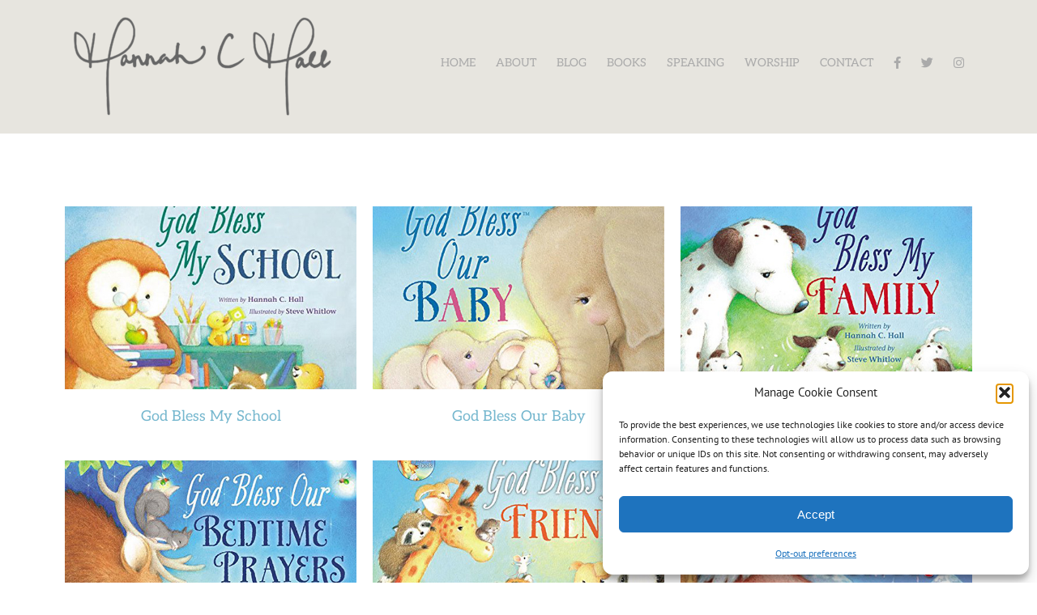

--- FILE ---
content_type: text/html; charset=UTF-8
request_url: https://hannahchall.com/portfolio_category/god-bless-book/
body_size: 18812
content:
<!DOCTYPE html>
<html class="avada-html-layout-wide avada-html-header-position-top avada-html-is-archive" lang="en" prefix="og: http://ogp.me/ns# fb: http://ogp.me/ns/fb#">
<head><style>img.lazy{min-height:1px}</style><link href="https://hannahchall.com/wp-content/plugins/w3-total-cache/pub/js/lazyload.min.js" as="script">
	<meta http-equiv="X-UA-Compatible" content="IE=edge" />
	<meta http-equiv="Content-Type" content="text/html; charset=utf-8"/>
	<meta name="viewport" content="width=device-width, initial-scale=1" />
	<meta name='robots' content='index, follow, max-image-preview:large, max-snippet:-1, max-video-preview:-1' />

	<!-- This site is optimized with the Yoast SEO plugin v26.7 - https://yoast.com/wordpress/plugins/seo/ -->
	<title>God Bless Book Archives - Hannah C. Hall</title>
	<link rel="canonical" href="https://hannahchall.com/portfolio_category/god-bless-book/" />
	<meta property="og:locale" content="en_US" />
	<meta property="og:type" content="article" />
	<meta property="og:title" content="God Bless Book Archives - Hannah C. Hall" />
	<meta property="og:url" content="https://hannahchall.com/portfolio_category/god-bless-book/" />
	<meta property="og:site_name" content="Hannah C. Hall" />
	<meta property="og:image" content="https://hannahchall.com/wp-content/uploads/2021/06/31369208_2097901297122961_7776029935696609280_o.jpg" />
	<meta property="og:image:width" content="1366" />
	<meta property="og:image:height" content="1366" />
	<meta property="og:image:type" content="image/jpeg" />
	<meta name="twitter:card" content="summary_large_image" />
	<script type="application/ld+json" class="yoast-schema-graph">{"@context":"https://schema.org","@graph":[{"@type":"CollectionPage","@id":"https://hannahchall.com/portfolio_category/god-bless-book/","url":"https://hannahchall.com/portfolio_category/god-bless-book/","name":"God Bless Book Archives - Hannah C. Hall","isPartOf":{"@id":"https://hannahchall.com/#website"},"primaryImageOfPage":{"@id":"https://hannahchall.com/portfolio_category/god-bless-book/#primaryimage"},"image":{"@id":"https://hannahchall.com/portfolio_category/god-bless-book/#primaryimage"},"thumbnailUrl":"https://hannahchall.com/wp-content/uploads/2019/08/GodBlessMySchool.jpg","breadcrumb":{"@id":"https://hannahchall.com/portfolio_category/god-bless-book/#breadcrumb"},"inLanguage":"en"},{"@type":"ImageObject","inLanguage":"en","@id":"https://hannahchall.com/portfolio_category/god-bless-book/#primaryimage","url":"https://hannahchall.com/wp-content/uploads/2019/08/GodBlessMySchool.jpg","contentUrl":"https://hannahchall.com/wp-content/uploads/2019/08/GodBlessMySchool.jpg","width":600,"height":600,"caption":"God Bless My School by Hannah C. Hall"},{"@type":"BreadcrumbList","@id":"https://hannahchall.com/portfolio_category/god-bless-book/#breadcrumb","itemListElement":[{"@type":"ListItem","position":1,"name":"Home","item":"https://hannahchall.com/"},{"@type":"ListItem","position":2,"name":"God Bless Book"}]},{"@type":"WebSite","@id":"https://hannahchall.com/#website","url":"https://hannahchall.com/","name":"Hannah C. Hall","description":"Home of Hannah C. Hall","publisher":{"@id":"https://hannahchall.com/#/schema/person/f44379cf2bca18bc33bbfb8f6c6b6581"},"potentialAction":[{"@type":"SearchAction","target":{"@type":"EntryPoint","urlTemplate":"https://hannahchall.com/?s={search_term_string}"},"query-input":{"@type":"PropertyValueSpecification","valueRequired":true,"valueName":"search_term_string"}}],"inLanguage":"en"},{"@type":["Person","Organization"],"@id":"https://hannahchall.com/#/schema/person/f44379cf2bca18bc33bbfb8f6c6b6581","name":"Hannah","image":{"@type":"ImageObject","inLanguage":"en","@id":"https://hannahchall.com/#/schema/person/image/","url":"https://hannahchall.com/wp-content/uploads/2021/06/31369208_2097901297122961_7776029935696609280_o.jpg","contentUrl":"https://hannahchall.com/wp-content/uploads/2021/06/31369208_2097901297122961_7776029935696609280_o.jpg","width":1366,"height":1366,"caption":"Hannah"},"logo":{"@id":"https://hannahchall.com/#/schema/person/image/"}}]}</script>
	<!-- / Yoast SEO plugin. -->


<link rel="alternate" type="application/rss+xml" title="Hannah C. Hall &raquo; Feed" href="https://hannahchall.com/feed/" />
<link rel="alternate" type="application/rss+xml" title="Hannah C. Hall &raquo; Comments Feed" href="https://hannahchall.com/comments/feed/" />
		
		
		
				<link rel="alternate" type="application/rss+xml" title="Hannah C. Hall &raquo; God Bless Book Portfolio Categories Feed" href="https://hannahchall.com/portfolio_category/god-bless-book/feed/" />
				
		<meta property="og:locale" content="en_US"/>
		<meta property="og:type" content="article"/>
		<meta property="og:site_name" content="Hannah C. Hall"/>
		<meta property="og:title" content="God Bless Book Archives - Hannah C. Hall"/>
				<meta property="og:url" content="https://hannahchall.com/portfolio-items/god-bless-my-school/"/>
																				<meta property="og:image" content="https://hannahchall.com/wp-content/uploads/2019/08/GodBlessMySchool.jpg"/>
		<meta property="og:image:width" content="600"/>
		<meta property="og:image:height" content="600"/>
		<meta property="og:image:type" content="image/jpeg"/>
				<style id='wp-img-auto-sizes-contain-inline-css' type='text/css'>
img:is([sizes=auto i],[sizes^="auto," i]){contain-intrinsic-size:3000px 1500px}
/*# sourceURL=wp-img-auto-sizes-contain-inline-css */
</style>
<link rel='stylesheet' id='layerslider-css' href='https://hannahchall.com/wp-content/plugins/LayerSlider/assets/static/layerslider/css/layerslider.css?ver=8.1.2' type='text/css' media='all' />
<style id='wp-emoji-styles-inline-css' type='text/css'>

	img.wp-smiley, img.emoji {
		display: inline !important;
		border: none !important;
		box-shadow: none !important;
		height: 1em !important;
		width: 1em !important;
		margin: 0 0.07em !important;
		vertical-align: -0.1em !important;
		background: none !important;
		padding: 0 !important;
	}
/*# sourceURL=wp-emoji-styles-inline-css */
</style>
<link rel='stylesheet' id='cmplz-general-css' href='https://hannahchall.com/wp-content/plugins/complianz-gdpr/assets/css/cookieblocker.min.css?ver=1767817890' type='text/css' media='all' />
<link rel='stylesheet' id='fusion-dynamic-css-css' href='https://hannahchall.com/wp-content/uploads/fusion-styles/83aa6bf81cad290fa97349cd9a74d0b4.min.css?ver=3.14.2' type='text/css' media='all' />
<script type="text/javascript" async src="https://hannahchall.com/wp-content/plugins/burst-statistics/assets/js/timeme/timeme.min.js?ver=1767817888" id="burst-timeme-js"></script>
<script type="text/javascript" async src="https://hannahchall.com/wp-content/uploads/burst/js/burst.min.js?ver=1769265114" id="burst-js"></script>
<script type="text/javascript" src="https://hannahchall.com/wp-includes/js/jquery/jquery.min.js?ver=3.7.1" id="jquery-core-js"></script>
<script type="text/javascript" src="https://hannahchall.com/wp-includes/js/jquery/jquery-migrate.min.js?ver=3.4.1" id="jquery-migrate-js"></script>
<script type="text/javascript" id="layerslider-utils-js-extra">
/* <![CDATA[ */
var LS_Meta = {"v":"8.1.2","fixGSAP":"1"};
//# sourceURL=layerslider-utils-js-extra
/* ]]> */
</script>
<script type="text/javascript" src="https://hannahchall.com/wp-content/plugins/LayerSlider/assets/static/layerslider/js/layerslider.utils.js?ver=8.1.2" id="layerslider-utils-js"></script>
<script type="text/javascript" src="https://hannahchall.com/wp-content/plugins/LayerSlider/assets/static/layerslider/js/layerslider.kreaturamedia.jquery.js?ver=8.1.2" id="layerslider-js"></script>
<script type="text/javascript" src="https://hannahchall.com/wp-content/plugins/LayerSlider/assets/static/layerslider/js/layerslider.transitions.js?ver=8.1.2" id="layerslider-transitions-js"></script>
<meta name="generator" content="Powered by LayerSlider 8.1.2 - Build Heros, Sliders, and Popups. Create Animations and Beautiful, Rich Web Content as Easy as Never Before on WordPress." />
<!-- LayerSlider updates and docs at: https://layerslider.com -->
<link rel="https://api.w.org/" href="https://hannahchall.com/wp-json/" /><link rel="alternate" title="JSON" type="application/json" href="https://hannahchall.com/wp-json/wp/v2/portfolio_category/56" /><link rel="EditURI" type="application/rsd+xml" title="RSD" href="https://hannahchall.com/xmlrpc.php?rsd" />
			<style>.cmplz-hidden {
					display: none !important;
				}</style><style type="text/css" id="css-fb-visibility">@media screen and (max-width: 640px){.fusion-no-small-visibility{display:none !important;}body .sm-text-align-center{text-align:center !important;}body .sm-text-align-left{text-align:left !important;}body .sm-text-align-right{text-align:right !important;}body .sm-text-align-justify{text-align:justify !important;}body .sm-flex-align-center{justify-content:center !important;}body .sm-flex-align-flex-start{justify-content:flex-start !important;}body .sm-flex-align-flex-end{justify-content:flex-end !important;}body .sm-mx-auto{margin-left:auto !important;margin-right:auto !important;}body .sm-ml-auto{margin-left:auto !important;}body .sm-mr-auto{margin-right:auto !important;}body .fusion-absolute-position-small{position:absolute;width:100%;}.awb-sticky.awb-sticky-small{ position: sticky; top: var(--awb-sticky-offset,0); }}@media screen and (min-width: 641px) and (max-width: 1024px){.fusion-no-medium-visibility{display:none !important;}body .md-text-align-center{text-align:center !important;}body .md-text-align-left{text-align:left !important;}body .md-text-align-right{text-align:right !important;}body .md-text-align-justify{text-align:justify !important;}body .md-flex-align-center{justify-content:center !important;}body .md-flex-align-flex-start{justify-content:flex-start !important;}body .md-flex-align-flex-end{justify-content:flex-end !important;}body .md-mx-auto{margin-left:auto !important;margin-right:auto !important;}body .md-ml-auto{margin-left:auto !important;}body .md-mr-auto{margin-right:auto !important;}body .fusion-absolute-position-medium{position:absolute;width:100%;}.awb-sticky.awb-sticky-medium{ position: sticky; top: var(--awb-sticky-offset,0); }}@media screen and (min-width: 1025px){.fusion-no-large-visibility{display:none !important;}body .lg-text-align-center{text-align:center !important;}body .lg-text-align-left{text-align:left !important;}body .lg-text-align-right{text-align:right !important;}body .lg-text-align-justify{text-align:justify !important;}body .lg-flex-align-center{justify-content:center !important;}body .lg-flex-align-flex-start{justify-content:flex-start !important;}body .lg-flex-align-flex-end{justify-content:flex-end !important;}body .lg-mx-auto{margin-left:auto !important;margin-right:auto !important;}body .lg-ml-auto{margin-left:auto !important;}body .lg-mr-auto{margin-right:auto !important;}body .fusion-absolute-position-large{position:absolute;width:100%;}.awb-sticky.awb-sticky-large{ position: sticky; top: var(--awb-sticky-offset,0); }}</style><style type="text/css">.recentcomments a{display:inline !important;padding:0 !important;margin:0 !important;}</style>		<script type="text/javascript">
			var doc = document.documentElement;
			doc.setAttribute( 'data-useragent', navigator.userAgent );
		</script>
		
	<style id='global-styles-inline-css' type='text/css'>
:root{--wp--preset--aspect-ratio--square: 1;--wp--preset--aspect-ratio--4-3: 4/3;--wp--preset--aspect-ratio--3-4: 3/4;--wp--preset--aspect-ratio--3-2: 3/2;--wp--preset--aspect-ratio--2-3: 2/3;--wp--preset--aspect-ratio--16-9: 16/9;--wp--preset--aspect-ratio--9-16: 9/16;--wp--preset--color--black: #000000;--wp--preset--color--cyan-bluish-gray: #abb8c3;--wp--preset--color--white: #ffffff;--wp--preset--color--pale-pink: #f78da7;--wp--preset--color--vivid-red: #cf2e2e;--wp--preset--color--luminous-vivid-orange: #ff6900;--wp--preset--color--luminous-vivid-amber: #fcb900;--wp--preset--color--light-green-cyan: #7bdcb5;--wp--preset--color--vivid-green-cyan: #00d084;--wp--preset--color--pale-cyan-blue: #8ed1fc;--wp--preset--color--vivid-cyan-blue: #0693e3;--wp--preset--color--vivid-purple: #9b51e0;--wp--preset--color--awb-color-1: rgba(255,255,255,1);--wp--preset--color--awb-color-2: rgba(246,246,246,1);--wp--preset--color--awb-color-3: rgba(235,234,234,1);--wp--preset--color--awb-color-4: rgba(231,229,223,1);--wp--preset--color--awb-color-5: rgba(224,222,222,1);--wp--preset--color--awb-color-6: rgba(116,116,116,1);--wp--preset--color--awb-color-7: rgba(102,102,102,1);--wp--preset--color--awb-color-8: rgba(51,51,51,1);--wp--preset--color--awb-color-custom-10: rgba(101,188,123,1);--wp--preset--color--awb-color-custom-11: rgba(221,221,221,1);--wp--preset--color--awb-color-custom-12: rgba(249,249,249,1);--wp--preset--color--awb-color-custom-13: rgba(229,229,229,1);--wp--preset--color--awb-color-custom-14: rgba(102,102,102,0.8);--wp--preset--color--awb-color-custom-15: rgba(232,232,232,1);--wp--preset--gradient--vivid-cyan-blue-to-vivid-purple: linear-gradient(135deg,rgb(6,147,227) 0%,rgb(155,81,224) 100%);--wp--preset--gradient--light-green-cyan-to-vivid-green-cyan: linear-gradient(135deg,rgb(122,220,180) 0%,rgb(0,208,130) 100%);--wp--preset--gradient--luminous-vivid-amber-to-luminous-vivid-orange: linear-gradient(135deg,rgb(252,185,0) 0%,rgb(255,105,0) 100%);--wp--preset--gradient--luminous-vivid-orange-to-vivid-red: linear-gradient(135deg,rgb(255,105,0) 0%,rgb(207,46,46) 100%);--wp--preset--gradient--very-light-gray-to-cyan-bluish-gray: linear-gradient(135deg,rgb(238,238,238) 0%,rgb(169,184,195) 100%);--wp--preset--gradient--cool-to-warm-spectrum: linear-gradient(135deg,rgb(74,234,220) 0%,rgb(151,120,209) 20%,rgb(207,42,186) 40%,rgb(238,44,130) 60%,rgb(251,105,98) 80%,rgb(254,248,76) 100%);--wp--preset--gradient--blush-light-purple: linear-gradient(135deg,rgb(255,206,236) 0%,rgb(152,150,240) 100%);--wp--preset--gradient--blush-bordeaux: linear-gradient(135deg,rgb(254,205,165) 0%,rgb(254,45,45) 50%,rgb(107,0,62) 100%);--wp--preset--gradient--luminous-dusk: linear-gradient(135deg,rgb(255,203,112) 0%,rgb(199,81,192) 50%,rgb(65,88,208) 100%);--wp--preset--gradient--pale-ocean: linear-gradient(135deg,rgb(255,245,203) 0%,rgb(182,227,212) 50%,rgb(51,167,181) 100%);--wp--preset--gradient--electric-grass: linear-gradient(135deg,rgb(202,248,128) 0%,rgb(113,206,126) 100%);--wp--preset--gradient--midnight: linear-gradient(135deg,rgb(2,3,129) 0%,rgb(40,116,252) 100%);--wp--preset--font-size--small: 13.5px;--wp--preset--font-size--medium: 20px;--wp--preset--font-size--large: 27px;--wp--preset--font-size--x-large: 42px;--wp--preset--font-size--normal: 18px;--wp--preset--font-size--xlarge: 36px;--wp--preset--font-size--huge: 54px;--wp--preset--spacing--20: 0.44rem;--wp--preset--spacing--30: 0.67rem;--wp--preset--spacing--40: 1rem;--wp--preset--spacing--50: 1.5rem;--wp--preset--spacing--60: 2.25rem;--wp--preset--spacing--70: 3.38rem;--wp--preset--spacing--80: 5.06rem;--wp--preset--shadow--natural: 6px 6px 9px rgba(0, 0, 0, 0.2);--wp--preset--shadow--deep: 12px 12px 50px rgba(0, 0, 0, 0.4);--wp--preset--shadow--sharp: 6px 6px 0px rgba(0, 0, 0, 0.2);--wp--preset--shadow--outlined: 6px 6px 0px -3px rgb(255, 255, 255), 6px 6px rgb(0, 0, 0);--wp--preset--shadow--crisp: 6px 6px 0px rgb(0, 0, 0);}:where(.is-layout-flex){gap: 0.5em;}:where(.is-layout-grid){gap: 0.5em;}body .is-layout-flex{display: flex;}.is-layout-flex{flex-wrap: wrap;align-items: center;}.is-layout-flex > :is(*, div){margin: 0;}body .is-layout-grid{display: grid;}.is-layout-grid > :is(*, div){margin: 0;}:where(.wp-block-columns.is-layout-flex){gap: 2em;}:where(.wp-block-columns.is-layout-grid){gap: 2em;}:where(.wp-block-post-template.is-layout-flex){gap: 1.25em;}:where(.wp-block-post-template.is-layout-grid){gap: 1.25em;}.has-black-color{color: var(--wp--preset--color--black) !important;}.has-cyan-bluish-gray-color{color: var(--wp--preset--color--cyan-bluish-gray) !important;}.has-white-color{color: var(--wp--preset--color--white) !important;}.has-pale-pink-color{color: var(--wp--preset--color--pale-pink) !important;}.has-vivid-red-color{color: var(--wp--preset--color--vivid-red) !important;}.has-luminous-vivid-orange-color{color: var(--wp--preset--color--luminous-vivid-orange) !important;}.has-luminous-vivid-amber-color{color: var(--wp--preset--color--luminous-vivid-amber) !important;}.has-light-green-cyan-color{color: var(--wp--preset--color--light-green-cyan) !important;}.has-vivid-green-cyan-color{color: var(--wp--preset--color--vivid-green-cyan) !important;}.has-pale-cyan-blue-color{color: var(--wp--preset--color--pale-cyan-blue) !important;}.has-vivid-cyan-blue-color{color: var(--wp--preset--color--vivid-cyan-blue) !important;}.has-vivid-purple-color{color: var(--wp--preset--color--vivid-purple) !important;}.has-black-background-color{background-color: var(--wp--preset--color--black) !important;}.has-cyan-bluish-gray-background-color{background-color: var(--wp--preset--color--cyan-bluish-gray) !important;}.has-white-background-color{background-color: var(--wp--preset--color--white) !important;}.has-pale-pink-background-color{background-color: var(--wp--preset--color--pale-pink) !important;}.has-vivid-red-background-color{background-color: var(--wp--preset--color--vivid-red) !important;}.has-luminous-vivid-orange-background-color{background-color: var(--wp--preset--color--luminous-vivid-orange) !important;}.has-luminous-vivid-amber-background-color{background-color: var(--wp--preset--color--luminous-vivid-amber) !important;}.has-light-green-cyan-background-color{background-color: var(--wp--preset--color--light-green-cyan) !important;}.has-vivid-green-cyan-background-color{background-color: var(--wp--preset--color--vivid-green-cyan) !important;}.has-pale-cyan-blue-background-color{background-color: var(--wp--preset--color--pale-cyan-blue) !important;}.has-vivid-cyan-blue-background-color{background-color: var(--wp--preset--color--vivid-cyan-blue) !important;}.has-vivid-purple-background-color{background-color: var(--wp--preset--color--vivid-purple) !important;}.has-black-border-color{border-color: var(--wp--preset--color--black) !important;}.has-cyan-bluish-gray-border-color{border-color: var(--wp--preset--color--cyan-bluish-gray) !important;}.has-white-border-color{border-color: var(--wp--preset--color--white) !important;}.has-pale-pink-border-color{border-color: var(--wp--preset--color--pale-pink) !important;}.has-vivid-red-border-color{border-color: var(--wp--preset--color--vivid-red) !important;}.has-luminous-vivid-orange-border-color{border-color: var(--wp--preset--color--luminous-vivid-orange) !important;}.has-luminous-vivid-amber-border-color{border-color: var(--wp--preset--color--luminous-vivid-amber) !important;}.has-light-green-cyan-border-color{border-color: var(--wp--preset--color--light-green-cyan) !important;}.has-vivid-green-cyan-border-color{border-color: var(--wp--preset--color--vivid-green-cyan) !important;}.has-pale-cyan-blue-border-color{border-color: var(--wp--preset--color--pale-cyan-blue) !important;}.has-vivid-cyan-blue-border-color{border-color: var(--wp--preset--color--vivid-cyan-blue) !important;}.has-vivid-purple-border-color{border-color: var(--wp--preset--color--vivid-purple) !important;}.has-vivid-cyan-blue-to-vivid-purple-gradient-background{background: var(--wp--preset--gradient--vivid-cyan-blue-to-vivid-purple) !important;}.has-light-green-cyan-to-vivid-green-cyan-gradient-background{background: var(--wp--preset--gradient--light-green-cyan-to-vivid-green-cyan) !important;}.has-luminous-vivid-amber-to-luminous-vivid-orange-gradient-background{background: var(--wp--preset--gradient--luminous-vivid-amber-to-luminous-vivid-orange) !important;}.has-luminous-vivid-orange-to-vivid-red-gradient-background{background: var(--wp--preset--gradient--luminous-vivid-orange-to-vivid-red) !important;}.has-very-light-gray-to-cyan-bluish-gray-gradient-background{background: var(--wp--preset--gradient--very-light-gray-to-cyan-bluish-gray) !important;}.has-cool-to-warm-spectrum-gradient-background{background: var(--wp--preset--gradient--cool-to-warm-spectrum) !important;}.has-blush-light-purple-gradient-background{background: var(--wp--preset--gradient--blush-light-purple) !important;}.has-blush-bordeaux-gradient-background{background: var(--wp--preset--gradient--blush-bordeaux) !important;}.has-luminous-dusk-gradient-background{background: var(--wp--preset--gradient--luminous-dusk) !important;}.has-pale-ocean-gradient-background{background: var(--wp--preset--gradient--pale-ocean) !important;}.has-electric-grass-gradient-background{background: var(--wp--preset--gradient--electric-grass) !important;}.has-midnight-gradient-background{background: var(--wp--preset--gradient--midnight) !important;}.has-small-font-size{font-size: var(--wp--preset--font-size--small) !important;}.has-medium-font-size{font-size: var(--wp--preset--font-size--medium) !important;}.has-large-font-size{font-size: var(--wp--preset--font-size--large) !important;}.has-x-large-font-size{font-size: var(--wp--preset--font-size--x-large) !important;}
/*# sourceURL=global-styles-inline-css */
</style>
</head>

<body data-rsssl=1 data-cmplz=1 class="archive tax-portfolio_category term-god-bless-book term-56 wp-theme-Avada wp-child-theme-Avada-Child-Theme fusion-image-hovers fusion-pagination-sizing fusion-button_type-flat fusion-button_span-no fusion-button_gradient-linear avada-image-rollover-circle-yes avada-image-rollover-yes avada-image-rollover-direction-left fusion-body ltr no-tablet-sticky-header no-mobile-sticky-header no-mobile-slidingbar no-mobile-totop avada-has-rev-slider-styles fusion-disable-outline fusion-sub-menu-fade mobile-logo-pos-left layout-wide-mode avada-has-boxed-modal-shadow-none layout-scroll-offset-full avada-has-zero-margin-offset-top fusion-top-header menu-text-align-center mobile-menu-design-flyout fusion-hide-pagination-text fusion-header-layout-v1 avada-responsive avada-footer-fx-none avada-menu-highlight-style-textcolor fusion-search-form-classic fusion-main-menu-search-overlay fusion-avatar-circle avada-dropdown-styles avada-blog-layout-medium alternate avada-blog-archive-layout-medium alternate avada-header-shadow-no avada-menu-icon-position-left avada-has-mainmenu-dropdown-divider avada-has-breadcrumb-mobile-hidden avada-has-titlebar-hide avada-has-pagination-width_height avada-flyout-menu-direction-fade avada-ec-views-v1" data-awb-post-id="1883" data-burst_id="56" data-burst_type="tax">
		<a class="skip-link screen-reader-text" href="#content">Skip to content</a>

	<div id="boxed-wrapper">
		
		<div id="wrapper" class="fusion-wrapper">
			<div id="home" style="position:relative;top:-1px;"></div>
							
					
			<header class="fusion-header-wrapper">
				<div class="fusion-header-v1 fusion-logo-alignment fusion-logo-left fusion-sticky-menu- fusion-sticky-logo-1 fusion-mobile-logo-1  fusion-mobile-menu-design-flyout fusion-header-has-flyout-menu">
					<div class="fusion-header-sticky-height"></div>
<div class="fusion-header">
	<div class="fusion-row">
					<div class="fusion-header-has-flyout-menu-content">
					<div class="fusion-logo" data-margin-top="0px" data-margin-bottom="0px" data-margin-left="0px" data-margin-right="0px">
			<a class="fusion-logo-link"  href="https://hannahchall.com/" >

						<!-- standard logo -->
			<img src="data:image/svg+xml,%3Csvg%20xmlns='http://www.w3.org/2000/svg'%20viewBox='0%200%20321%20125'%3E%3C/svg%3E" data-src="https://hannahchall.com/wp-content/uploads/2019/08/logosig1-e1565379669681.png" data-srcset="https://hannahchall.com/wp-content/uploads/2019/08/logosig1-e1565379669681.png 1x" width="321" height="125" alt="Hannah C. Hall Logo" data-retina_logo_url="" class="fusion-standard-logo lazy" />

											<!-- mobile logo -->
				<img src="data:image/svg+xml,%3Csvg%20xmlns='http://www.w3.org/2000/svg'%20viewBox='0%200%20200%2078'%3E%3C/svg%3E" data-src="https://hannahchall.com/wp-content/uploads/2019/08/logosig1-1-e1566905764497.png" data-srcset="https://hannahchall.com/wp-content/uploads/2019/08/logosig1-1-e1566905764497.png 1x, https://hannahchall.com/wp-content/uploads/2019/08/logosig1-1-e1566905764497.png 2x" width="200" height="78" style="max-height:78px;height:auto;" alt="Hannah C. Hall Logo" data-retina_logo_url="https://hannahchall.com/wp-content/uploads/2019/08/logosig1-1-e1566905764497.png" class="fusion-mobile-logo lazy" />
			
											<!-- sticky header logo -->
				<img src="data:image/svg+xml,%3Csvg%20xmlns='http://www.w3.org/2000/svg'%20viewBox='0%200%20200%2078'%3E%3C/svg%3E" data-src="https://hannahchall.com/wp-content/uploads/2019/08/logosig1-1-e1566905764497.png" data-srcset="https://hannahchall.com/wp-content/uploads/2019/08/logosig1-1-e1566905764497.png 1x" width="200" height="78" alt="Hannah C. Hall Logo" data-retina_logo_url="" class="fusion-sticky-logo lazy" />
					</a>
		</div>		<nav class="fusion-main-menu" aria-label="Main Menu"><div class="fusion-overlay-search">		<form role="search" class="searchform fusion-search-form  fusion-search-form-classic" method="get" action="https://hannahchall.com/">
			<div class="fusion-search-form-content">

				
				<div class="fusion-search-field search-field">
					<label><span class="screen-reader-text">Search for:</span>
													<input type="search" value="" name="s" class="s" placeholder="Search..." required aria-required="true" aria-label="Search..."/>
											</label>
				</div>
				<div class="fusion-search-button search-button">
					<input type="submit" class="fusion-search-submit searchsubmit" aria-label="Search" value="&#xf002;" />
									</div>

				
			</div>


			
		</form>
		<div class="fusion-search-spacer"></div><a href="#" role="button" aria-label="Close Search" class="fusion-close-search"></a></div><ul id="menu-mainmenu" class="fusion-menu"><li  id="menu-item-58"  class="menu-item menu-item-type-post_type menu-item-object-page menu-item-home menu-item-58"  data-item-id="58"><a  href="https://hannahchall.com/" class="fusion-textcolor-highlight"><span class="menu-text">HOME</span></a></li><li  id="menu-item-62"  class="menu-item menu-item-type-post_type menu-item-object-page menu-item-62"  data-item-id="62"><a  href="https://hannahchall.com/about/" class="fusion-textcolor-highlight"><span class="menu-text">ABOUT</span></a></li><li  id="menu-item-61"  class="menu-item menu-item-type-post_type menu-item-object-page current_page_parent menu-item-61"  data-item-id="61"><a  href="https://hannahchall.com/blog/" class="fusion-textcolor-highlight"><span class="menu-text">BLOG</span></a></li><li  id="menu-item-60"  class="menu-item menu-item-type-post_type menu-item-object-page menu-item-60"  data-item-id="60"><a  href="https://hannahchall.com/books/" class="fusion-textcolor-highlight"><span class="menu-text">BOOKS</span></a></li><li  id="menu-item-56"  class="menu-item menu-item-type-post_type menu-item-object-page menu-item-56"  data-item-id="56"><a  href="https://hannahchall.com/speaking/" class="fusion-textcolor-highlight"><span class="menu-text">SPEAKING</span></a></li><li  id="menu-item-2189"  class="menu-item menu-item-type-post_type menu-item-object-page menu-item-2189"  data-item-id="2189"><a  href="https://hannahchall.com/worship/" class="fusion-textcolor-highlight"><span class="menu-text">WORSHIP</span></a></li><li  id="menu-item-59"  class="menu-item menu-item-type-post_type menu-item-object-page menu-item-59"  data-item-id="59"><a  href="https://hannahchall.com/contact/" class="fusion-textcolor-highlight"><span class="menu-text">CONTACT</span></a></li><li  id="menu-item-70"  class="menu-item menu-item-type-custom menu-item-object-custom menu-item-70"  data-item-id="70"><a  href="https://www.facebook.com/authorHannahCHall" class="fusion-icon-only-link fusion-flex-link fusion-textcolor-highlight"><span class="fusion-megamenu-icon"><i class="glyphicon fa-facebook-f fab" aria-hidden="true"></i></span><span class="menu-text"><span class="menu-title">facebook</span></span></a></li><li  id="menu-item-71"  class="menu-item menu-item-type-custom menu-item-object-custom menu-item-71"  data-item-id="71"><a  href="https://twitter.com/hannahchall" class="fusion-icon-only-link fusion-flex-link fusion-textcolor-highlight"><span class="fusion-megamenu-icon"><i class="glyphicon fa-twitter fab" aria-hidden="true"></i></span><span class="menu-text"><span class="menu-title">twitter</span></span></a></li><li  id="menu-item-72"  class="menu-item menu-item-type-custom menu-item-object-custom menu-item-72"  data-item-id="72"><a  href="https://www.instagram.com/hannahchall1/" class="fusion-icon-only-link fusion-flex-link fusion-textcolor-highlight"><span class="fusion-megamenu-icon"><i class="glyphicon fa-instagram fab" aria-hidden="true"></i></span><span class="menu-text"><span class="menu-title">instagram</span></span></a></li></ul></nav><div class="fusion-mobile-navigation"><ul id="menu-mobile-flyout" class="fusion-mobile-menu"><li  id="menu-item-1895"  class="menu-item menu-item-type-post_type menu-item-object-page menu-item-home menu-item-1895"  data-item-id="1895"><a  href="https://hannahchall.com/" class="fusion-textcolor-highlight"><span class="menu-text">HOME</span></a></li><li  id="menu-item-1896"  class="menu-item menu-item-type-post_type menu-item-object-page menu-item-1896"  data-item-id="1896"><a  href="https://hannahchall.com/about/" class="fusion-textcolor-highlight"><span class="menu-text">ABOUT</span></a></li><li  id="menu-item-1897"  class="menu-item menu-item-type-post_type menu-item-object-page current_page_parent menu-item-1897"  data-item-id="1897"><a  href="https://hannahchall.com/blog/" class="fusion-textcolor-highlight"><span class="menu-text">BLOG</span></a></li><li  id="menu-item-1898"  class="menu-item menu-item-type-post_type menu-item-object-page menu-item-1898"  data-item-id="1898"><a  href="https://hannahchall.com/books/" class="fusion-textcolor-highlight"><span class="menu-text">BOOKS</span></a></li><li  id="menu-item-1900"  class="menu-item menu-item-type-post_type menu-item-object-page menu-item-1900"  data-item-id="1900"><a  href="https://hannahchall.com/speaking/" class="fusion-textcolor-highlight"><span class="menu-text">SPEAKING</span></a></li><li  id="menu-item-2612"  class="menu-item menu-item-type-post_type menu-item-object-page menu-item-2612"  data-item-id="2612"><a  href="https://hannahchall.com/worship/" class="fusion-textcolor-highlight"><span class="menu-text">WORSHIP</span></a></li><li  id="menu-item-1899"  class="menu-item menu-item-type-post_type menu-item-object-page menu-item-1899"  data-item-id="1899"><a  href="https://hannahchall.com/contact/" class="fusion-textcolor-highlight"><span class="menu-text">CONTACT</span></a></li></ul></div><div class="fusion-flyout-menu-icons fusion-flyout-mobile-menu-icons">
	
	
	
				<a class="fusion-flyout-menu-toggle" aria-hidden="true" aria-label="Toggle Menu" href="#">
			<div class="fusion-toggle-icon-line"></div>
			<div class="fusion-toggle-icon-line"></div>
			<div class="fusion-toggle-icon-line"></div>
		</a>
	</div>


<div class="fusion-flyout-menu-bg"></div>

<nav class="fusion-mobile-nav-holder fusion-flyout-menu fusion-flyout-mobile-menu" aria-label="Main Menu Mobile"></nav>

							</div>
			</div>
</div>
				</div>
				<div class="fusion-clearfix"></div>
			</header>
								
							<div id="sliders-container" class="fusion-slider-visibility">
					</div>
				
					
							
			
						<main id="main" class="clearfix ">
				<div class="fusion-row" style="">
	<section id="content" class=" full-width" style="width: 100%;">
		
<div class="fusion-portfolio fusion-portfolio-archive fusion-portfolio-layout-masonry fusion-portfolio-three fusion-portfolio-unboxed fusion-portfolio-text fusion-portfolio-text-center fusion-portfolio-rollover">

		
	<div class="fusion-portfolio-wrapper" data-picturesize="auto" data-pages="1" style="margin:calc(var(--portfolio_archive_column_spacing) / -2);">

				<article class="fusion-portfolio-post fusion-grid-sizer"></article>
		
					
							
				<article class="fusion-portfolio-post post-1883  fusion-col-spacing fusion-element-grid" style="padding:calc(var(--portfolio_archive_column_spacing) / 2);">

																<div class="fusion-portfolio-content-wrapper">
					
																			<div  class="fusion-masonry-element-container lazyload fusion-image-wrapper" style="padding-top:calc((100% + var(--portfolio_archive_column_spacing)) * 0.8 - var(--portfolio_archive_column_spacing) / 2);" data-bg="https://hannahchall.com/wp-content/uploads/2019/08/GodBlessMySchool.jpg" aria-haspopup="true">
				<img width="600" height="600" src="https://hannahchall.com/wp-content/uploads/2019/08/GodBlessMySchool.jpg" class="attachment-full size-full lazyload wp-post-image" alt="God Bless My School by Hannah C. Hall" decoding="async" fetchpriority="high" srcset="data:image/svg+xml,%3Csvg%20xmlns%3D%27http%3A%2F%2Fwww.w3.org%2F2000%2Fsvg%27%20width%3D%27600%27%20height%3D%27600%27%20viewBox%3D%270%200%20600%20600%27%3E%3Crect%20width%3D%27600%27%20height%3D%27600%27%20fill-opacity%3D%220%22%2F%3E%3C%2Fsvg%3E" data-orig-src="https://hannahchall.com/wp-content/uploads/2019/08/GodBlessMySchool.jpg" data-srcset="https://hannahchall.com/wp-content/uploads/2019/08/GodBlessMySchool-200x200.jpg 200w, https://hannahchall.com/wp-content/uploads/2019/08/GodBlessMySchool-400x400.jpg 400w, https://hannahchall.com/wp-content/uploads/2019/08/GodBlessMySchool.jpg 600w" data-sizes="auto" /><div class="fusion-rollover">
	<div class="fusion-rollover-content">

														<a class="fusion-rollover-link" href="https://www.amazon.com/God-Bless-My-School-Book/dp/0718011090/" target="_blank">https://www.amazon.com/God-Bless-My-School-Book/dp/0718011090/</a>
			
								
		
								
								
		
						<a class="fusion-link-wrapper" href="https://www.amazon.com/God-Bless-My-School-Book/dp/0718011090/" target="_blank" aria-label="God Bless Book"></a>
	</div>
</div>
</div>

						
																			<div class="fusion-portfolio-content">
																<h2 class="entry-title fusion-post-title"><a href="https://hannahchall.com/portfolio-items/god-bless-my-school/" target="_blank" rel="noopener noreferrer">God Bless My School</a></h2>																								<span class="vcard rich-snippet-hidden"><span class="fn"><a href="https://hannahchall.com/author/admin/" title="Posts by admin" rel="author">admin</a></span></span><span class="updated rich-snippet-hidden">2019-09-03T03:24:22+00:00</span>																
								<div class="fusion-post-content">
									
																		
								</div><!-- end post-content -->

							</div><!-- end portfolio-content -->

						
																</div>

																	
				</article><!-- end portfolio-post -->

								
							
				<article class="fusion-portfolio-post post-1881  fusion-col-spacing fusion-element-grid" style="padding:calc(var(--portfolio_archive_column_spacing) / 2);">

																<div class="fusion-portfolio-content-wrapper">
					
																			<div  class="fusion-masonry-element-container lazyload fusion-image-wrapper" style="padding-top:calc((100% + var(--portfolio_archive_column_spacing)) * 0.8 - var(--portfolio_archive_column_spacing) / 2);" data-bg="https://hannahchall.com/wp-content/uploads/2019/08/GodBlessOurBaby.jpg" aria-haspopup="true">
				<img width="600" height="600" src="https://hannahchall.com/wp-content/uploads/2019/08/GodBlessOurBaby.jpg" class="attachment-full size-full lazyload wp-post-image" alt="God Bless Our Baby by Hannah C. Hall" decoding="async" srcset="data:image/svg+xml,%3Csvg%20xmlns%3D%27http%3A%2F%2Fwww.w3.org%2F2000%2Fsvg%27%20width%3D%27600%27%20height%3D%27600%27%20viewBox%3D%270%200%20600%20600%27%3E%3Crect%20width%3D%27600%27%20height%3D%27600%27%20fill-opacity%3D%220%22%2F%3E%3C%2Fsvg%3E" data-orig-src="https://hannahchall.com/wp-content/uploads/2019/08/GodBlessOurBaby.jpg" data-srcset="https://hannahchall.com/wp-content/uploads/2019/08/GodBlessOurBaby-200x200.jpg 200w, https://hannahchall.com/wp-content/uploads/2019/08/GodBlessOurBaby-400x400.jpg 400w, https://hannahchall.com/wp-content/uploads/2019/08/GodBlessOurBaby.jpg 600w" data-sizes="auto" /><div class="fusion-rollover">
	<div class="fusion-rollover-content">

														<a class="fusion-rollover-link" href="https://www.amazon.com/God-Bless-Our-Baby-Book/dp/071808666X/" target="_blank">https://www.amazon.com/God-Bless-Our-Baby-Book/dp/071808666X/</a>
			
								
		
								
								
		
						<a class="fusion-link-wrapper" href="https://www.amazon.com/God-Bless-Our-Baby-Book/dp/071808666X/" target="_blank" aria-label="God Bless Book"></a>
	</div>
</div>
</div>

						
																			<div class="fusion-portfolio-content">
																<h2 class="entry-title fusion-post-title"><a href="https://hannahchall.com/portfolio-items/god-bless-our-baby/" target="_blank" rel="noopener noreferrer">God Bless Our Baby</a></h2>																								<span class="vcard rich-snippet-hidden"><span class="fn"><a href="https://hannahchall.com/author/admin/" title="Posts by admin" rel="author">admin</a></span></span><span class="updated rich-snippet-hidden">2019-09-03T03:26:02+00:00</span>																
								<div class="fusion-post-content">
									
																		
								</div><!-- end post-content -->

							</div><!-- end portfolio-content -->

						
																</div>

																	
				</article><!-- end portfolio-post -->

								
							
				<article class="fusion-portfolio-post post-1879  fusion-col-spacing fusion-element-grid" style="padding:calc(var(--portfolio_archive_column_spacing) / 2);">

																<div class="fusion-portfolio-content-wrapper">
					
																			<div  class="fusion-masonry-element-container lazyload fusion-image-wrapper" style="padding-top:calc((100% + var(--portfolio_archive_column_spacing)) * 0.8 - var(--portfolio_archive_column_spacing) / 2);" data-bg="https://hannahchall.com/wp-content/uploads/2019/08/GodBlessMyFamily.jpg" aria-haspopup="true">
				<img width="600" height="600" src="https://hannahchall.com/wp-content/uploads/2019/08/GodBlessMyFamily.jpg" class="attachment-full size-full lazyload wp-post-image" alt="God Bless My Family by Hannah C. Hall" decoding="async" srcset="data:image/svg+xml,%3Csvg%20xmlns%3D%27http%3A%2F%2Fwww.w3.org%2F2000%2Fsvg%27%20width%3D%27600%27%20height%3D%27600%27%20viewBox%3D%270%200%20600%20600%27%3E%3Crect%20width%3D%27600%27%20height%3D%27600%27%20fill-opacity%3D%220%22%2F%3E%3C%2Fsvg%3E" data-orig-src="https://hannahchall.com/wp-content/uploads/2019/08/GodBlessMyFamily.jpg" data-srcset="https://hannahchall.com/wp-content/uploads/2019/08/GodBlessMyFamily-200x200.jpg 200w, https://hannahchall.com/wp-content/uploads/2019/08/GodBlessMyFamily-400x400.jpg 400w, https://hannahchall.com/wp-content/uploads/2019/08/GodBlessMyFamily.jpg 600w" data-sizes="auto" /><div class="fusion-rollover">
	<div class="fusion-rollover-content">

														<a class="fusion-rollover-link" href="https://www.amazon.com/God-Bless-My-Family-Book/dp/0718092163/" target="_blank">https://www.amazon.com/God-Bless-My-Family-Book/dp/0718092163/</a>
			
								
		
								
								
		
						<a class="fusion-link-wrapper" href="https://www.amazon.com/God-Bless-My-Family-Book/dp/0718092163/" target="_blank" aria-label="God Bless Book"></a>
	</div>
</div>
</div>

						
																			<div class="fusion-portfolio-content">
																<h2 class="entry-title fusion-post-title"><a href="https://hannahchall.com/portfolio-items/god-bless-my-family/" target="_blank" rel="noopener noreferrer">God Bless My Family</a></h2>																								<span class="vcard rich-snippet-hidden"><span class="fn"><a href="https://hannahchall.com/author/admin/" title="Posts by admin" rel="author">admin</a></span></span><span class="updated rich-snippet-hidden">2019-09-03T03:27:20+00:00</span>																
								<div class="fusion-post-content">
									
																		
								</div><!-- end post-content -->

							</div><!-- end portfolio-content -->

						
																</div>

																	
				</article><!-- end portfolio-post -->

								
							
				<article class="fusion-portfolio-post post-1877  fusion-col-spacing fusion-element-grid" style="padding:calc(var(--portfolio_archive_column_spacing) / 2);">

																<div class="fusion-portfolio-content-wrapper">
					
																			<div  class="fusion-masonry-element-container lazyload fusion-image-wrapper" style="padding-top:calc((100% + var(--portfolio_archive_column_spacing)) * 0.8 - var(--portfolio_archive_column_spacing) / 2);" data-bg="https://hannahchall.com/wp-content/uploads/2019/08/GodBlessOurBedtimePrayers.jpg" aria-haspopup="true">
				<img width="600" height="600" src="https://hannahchall.com/wp-content/uploads/2019/08/GodBlessOurBedtimePrayers.jpg" class="attachment-full size-full lazyload wp-post-image" alt="God Bless Our Bedtime Prayers by Hannah C. Hall" decoding="async" srcset="data:image/svg+xml,%3Csvg%20xmlns%3D%27http%3A%2F%2Fwww.w3.org%2F2000%2Fsvg%27%20width%3D%27600%27%20height%3D%27600%27%20viewBox%3D%270%200%20600%20600%27%3E%3Crect%20width%3D%27600%27%20height%3D%27600%27%20fill-opacity%3D%220%22%2F%3E%3C%2Fsvg%3E" data-orig-src="https://hannahchall.com/wp-content/uploads/2019/08/GodBlessOurBedtimePrayers.jpg" data-srcset="https://hannahchall.com/wp-content/uploads/2019/08/GodBlessOurBedtimePrayers-200x200.jpg 200w, https://hannahchall.com/wp-content/uploads/2019/08/GodBlessOurBedtimePrayers-400x400.jpg 400w, https://hannahchall.com/wp-content/uploads/2019/08/GodBlessOurBedtimePrayers.jpg 600w" data-sizes="auto" /><div class="fusion-rollover">
	<div class="fusion-rollover-content">

														<a class="fusion-rollover-link" href="https://www.amazon.com/God-Bless-Bedtime-Prayers-Book/dp/0718096398/" target="_blank">https://www.amazon.com/God-Bless-Bedtime-Prayers-Book/dp/0718096398/</a>
			
								
		
								
								
		
						<a class="fusion-link-wrapper" href="https://www.amazon.com/God-Bless-Bedtime-Prayers-Book/dp/0718096398/" target="_blank" aria-label="God Bless Book"></a>
	</div>
</div>
</div>

						
																			<div class="fusion-portfolio-content">
																<h2 class="entry-title fusion-post-title"><a href="https://hannahchall.com/portfolio-items/god-bless-our-bedtime-prayers/" target="_blank" rel="noopener noreferrer">God Bless Our Bedtime Prayers</a></h2>																								<span class="vcard rich-snippet-hidden"><span class="fn"><a href="https://hannahchall.com/author/admin/" title="Posts by admin" rel="author">admin</a></span></span><span class="updated rich-snippet-hidden">2019-09-03T03:28:06+00:00</span>																
								<div class="fusion-post-content">
									
																		
								</div><!-- end post-content -->

							</div><!-- end portfolio-content -->

						
																</div>

																	
				</article><!-- end portfolio-post -->

								
							
				<article class="fusion-portfolio-post post-1875  fusion-col-spacing fusion-element-grid" style="padding:calc(var(--portfolio_archive_column_spacing) / 2);">

																<div class="fusion-portfolio-content-wrapper">
					
																			<div  class="fusion-masonry-element-container lazyload fusion-image-wrapper" style="padding-top:calc((100% + var(--portfolio_archive_column_spacing)) * 0.8 - var(--portfolio_archive_column_spacing) / 2);" data-bg="https://hannahchall.com/wp-content/uploads/2019/08/GodBlessMyFriends.jpg" aria-haspopup="true">
				<img width="600" height="600" src="https://hannahchall.com/wp-content/uploads/2019/08/GodBlessMyFriends.jpg" class="attachment-full size-full lazyload wp-post-image" alt="God Bless My Friends by Hannah C. Hall" decoding="async" srcset="data:image/svg+xml,%3Csvg%20xmlns%3D%27http%3A%2F%2Fwww.w3.org%2F2000%2Fsvg%27%20width%3D%27600%27%20height%3D%27600%27%20viewBox%3D%270%200%20600%20600%27%3E%3Crect%20width%3D%27600%27%20height%3D%27600%27%20fill-opacity%3D%220%22%2F%3E%3C%2Fsvg%3E" data-orig-src="https://hannahchall.com/wp-content/uploads/2019/08/GodBlessMyFriends.jpg" data-srcset="https://hannahchall.com/wp-content/uploads/2019/08/GodBlessMyFriends-200x200.jpg 200w, https://hannahchall.com/wp-content/uploads/2019/08/GodBlessMyFriends-400x400.jpg 400w, https://hannahchall.com/wp-content/uploads/2019/08/GodBlessMyFriends.jpg 600w" data-sizes="auto" /><div class="fusion-rollover">
	<div class="fusion-rollover-content">

														<a class="fusion-rollover-link" href="https://www.amazon.com/God-Bless-My-Friends-Book/dp/0718089537/" target="_blank">https://www.amazon.com/God-Bless-My-Friends-Book/dp/0718089537/</a>
			
								
		
								
								
		
						<a class="fusion-link-wrapper" href="https://www.amazon.com/God-Bless-My-Friends-Book/dp/0718089537/" target="_blank" aria-label="God Bless Book"></a>
	</div>
</div>
</div>

						
																			<div class="fusion-portfolio-content">
																<h2 class="entry-title fusion-post-title"><a href="https://hannahchall.com/portfolio-items/god-bless-my-friends/" target="_blank" rel="noopener noreferrer">God Bless My Friends</a></h2>																								<span class="vcard rich-snippet-hidden"><span class="fn"><a href="https://hannahchall.com/author/admin/" title="Posts by admin" rel="author">admin</a></span></span><span class="updated rich-snippet-hidden">2019-09-03T03:29:21+00:00</span>																
								<div class="fusion-post-content">
									
																		
								</div><!-- end post-content -->

							</div><!-- end portfolio-content -->

						
																</div>

																	
				</article><!-- end portfolio-post -->

								
							
				<article class="fusion-portfolio-post post-1873  fusion-col-spacing fusion-element-grid" style="padding:calc(var(--portfolio_archive_column_spacing) / 2);">

																<div class="fusion-portfolio-content-wrapper">
					
																			<div  class="fusion-masonry-element-container lazyload fusion-image-wrapper" style="padding-top:calc((100% + var(--portfolio_archive_column_spacing)) * 0.8 - var(--portfolio_archive_column_spacing) / 2);" data-bg="https://hannahchall.com/wp-content/uploads/2019/08/GodBlessOurCountry.jpg" aria-haspopup="true">
				<img width="600" height="600" src="https://hannahchall.com/wp-content/uploads/2019/08/GodBlessOurCountry.jpg" class="attachment-full size-full lazyload wp-post-image" alt="God Bless Our Country by Hannah C. Hall" decoding="async" srcset="data:image/svg+xml,%3Csvg%20xmlns%3D%27http%3A%2F%2Fwww.w3.org%2F2000%2Fsvg%27%20width%3D%27600%27%20height%3D%27600%27%20viewBox%3D%270%200%20600%20600%27%3E%3Crect%20width%3D%27600%27%20height%3D%27600%27%20fill-opacity%3D%220%22%2F%3E%3C%2Fsvg%3E" data-orig-src="https://hannahchall.com/wp-content/uploads/2019/08/GodBlessOurCountry.jpg" data-srcset="https://hannahchall.com/wp-content/uploads/2019/08/GodBlessOurCountry-200x200.jpg 200w, https://hannahchall.com/wp-content/uploads/2019/08/GodBlessOurCountry-400x400.jpg 400w, https://hannahchall.com/wp-content/uploads/2019/08/GodBlessOurCountry.jpg 600w" data-sizes="auto" /><div class="fusion-rollover">
	<div class="fusion-rollover-content">

														<a class="fusion-rollover-link" href="https://www.amazon.com/God-Bless-Our-Country-Book/dp/0718040171/" target="_blank">https://www.amazon.com/God-Bless-Our-Country-Book/dp/0718040171/</a>
			
								
		
								
								
		
						<a class="fusion-link-wrapper" href="https://www.amazon.com/God-Bless-Our-Country-Book/dp/0718040171/" target="_blank" aria-label="God Bless Book"></a>
	</div>
</div>
</div>

						
																			<div class="fusion-portfolio-content">
																<h2 class="entry-title fusion-post-title"><a href="https://hannahchall.com/portfolio-items/god-bless-our-country/" target="_blank" rel="noopener noreferrer">God Bless Our Country</a></h2>																								<span class="vcard rich-snippet-hidden"><span class="fn"><a href="https://hannahchall.com/author/admin/" title="Posts by admin" rel="author">admin</a></span></span><span class="updated rich-snippet-hidden">2019-09-03T03:30:10+00:00</span>																
								<div class="fusion-post-content">
									
																		
								</div><!-- end post-content -->

							</div><!-- end portfolio-content -->

						
																</div>

																	
				</article><!-- end portfolio-post -->

								
							
				<article class="fusion-portfolio-post post-1871  fusion-col-spacing fusion-element-grid" style="padding:calc(var(--portfolio_archive_column_spacing) / 2);">

																<div class="fusion-portfolio-content-wrapper">
					
																			<div  class="fusion-masonry-element-container lazyload fusion-image-wrapper" style="padding-top:calc((100% + var(--portfolio_archive_column_spacing)) * 0.8 - var(--portfolio_archive_column_spacing) / 2);" data-bg="https://hannahchall.com/wp-content/uploads/2019/08/GodBlessOurFall.jpg" aria-haspopup="true">
				<img width="600" height="600" src="https://hannahchall.com/wp-content/uploads/2019/08/GodBlessOurFall.jpg" class="attachment-full size-full lazyload wp-post-image" alt="God Bless Our Fall by Hannah C. Hall" decoding="async" srcset="data:image/svg+xml,%3Csvg%20xmlns%3D%27http%3A%2F%2Fwww.w3.org%2F2000%2Fsvg%27%20width%3D%27600%27%20height%3D%27600%27%20viewBox%3D%270%200%20600%20600%27%3E%3Crect%20width%3D%27600%27%20height%3D%27600%27%20fill-opacity%3D%220%22%2F%3E%3C%2Fsvg%3E" data-orig-src="https://hannahchall.com/wp-content/uploads/2019/08/GodBlessOurFall.jpg" data-srcset="https://hannahchall.com/wp-content/uploads/2019/08/GodBlessOurFall-200x200.jpg 200w, https://hannahchall.com/wp-content/uploads/2019/08/GodBlessOurFall-400x400.jpg 400w, https://hannahchall.com/wp-content/uploads/2019/08/GodBlessOurFall.jpg 600w" data-sizes="auto" /><div class="fusion-rollover">
	<div class="fusion-rollover-content">

														<a class="fusion-rollover-link" href="https://www.amazon.com/God-Bless-Our-Fall-Book/dp/0529123339/" target="_blank">https://www.amazon.com/God-Bless-Our-Fall-Book/dp/0529123339/</a>
			
								
		
								
								
		
						<a class="fusion-link-wrapper" href="https://www.amazon.com/God-Bless-Our-Fall-Book/dp/0529123339/" target="_blank" aria-label="God Bless Book"></a>
	</div>
</div>
</div>

						
																			<div class="fusion-portfolio-content">
																<h2 class="entry-title fusion-post-title"><a href="https://hannahchall.com/portfolio-items/god-bless-our-fall/" target="_blank" rel="noopener noreferrer">God Bless Our Fall</a></h2>																								<span class="vcard rich-snippet-hidden"><span class="fn"><a href="https://hannahchall.com/author/admin/" title="Posts by admin" rel="author">admin</a></span></span><span class="updated rich-snippet-hidden">2019-09-03T03:30:58+00:00</span>																
								<div class="fusion-post-content">
									
																		
								</div><!-- end post-content -->

							</div><!-- end portfolio-content -->

						
																</div>

																	
				</article><!-- end portfolio-post -->

								
							
				<article class="fusion-portfolio-post post-1869  fusion-col-spacing fusion-element-grid" style="padding:calc(var(--portfolio_archive_column_spacing) / 2);">

																<div class="fusion-portfolio-content-wrapper">
					
																			<div  class="fusion-masonry-element-container lazyload fusion-image-wrapper" style="padding-top:calc((100% + var(--portfolio_archive_column_spacing)) * 0.8 - var(--portfolio_archive_column_spacing) / 2);" data-bg="https://hannahchall.com/wp-content/uploads/2019/08/GodBlessOurChristmas.jpg" aria-haspopup="true">
				<img width="600" height="600" src="https://hannahchall.com/wp-content/uploads/2019/08/GodBlessOurChristmas.jpg" class="attachment-full size-full lazyload wp-post-image" alt="God Bless Our Christmas by Hannah C. Hall" decoding="async" srcset="data:image/svg+xml,%3Csvg%20xmlns%3D%27http%3A%2F%2Fwww.w3.org%2F2000%2Fsvg%27%20width%3D%27600%27%20height%3D%27600%27%20viewBox%3D%270%200%20600%20600%27%3E%3Crect%20width%3D%27600%27%20height%3D%27600%27%20fill-opacity%3D%220%22%2F%3E%3C%2Fsvg%3E" data-orig-src="https://hannahchall.com/wp-content/uploads/2019/08/GodBlessOurChristmas.jpg" data-srcset="https://hannahchall.com/wp-content/uploads/2019/08/GodBlessOurChristmas-200x200.jpg 200w, https://hannahchall.com/wp-content/uploads/2019/08/GodBlessOurChristmas-400x400.jpg 400w, https://hannahchall.com/wp-content/uploads/2019/08/GodBlessOurChristmas.jpg 600w" data-sizes="auto" /><div class="fusion-rollover">
	<div class="fusion-rollover-content">

														<a class="fusion-rollover-link" href="https://www.amazon.com/God-Bless-Our-Christmas-Book/dp/1400323991/" target="_blank">https://www.amazon.com/God-Bless-Our-Christmas-Book/dp/1400323991/</a>
			
								
		
								
								
		
						<a class="fusion-link-wrapper" href="https://www.amazon.com/God-Bless-Our-Christmas-Book/dp/1400323991/" target="_blank" aria-label="God Bless Book"></a>
	</div>
</div>
</div>

						
																			<div class="fusion-portfolio-content">
																<h2 class="entry-title fusion-post-title"><a href="https://hannahchall.com/portfolio-items/god-bless-our-christmas/" target="_blank" rel="noopener noreferrer">God Bless Our Christmas</a></h2>																								<span class="vcard rich-snippet-hidden"><span class="fn"><a href="https://hannahchall.com/author/admin/" title="Posts by admin" rel="author">admin</a></span></span><span class="updated rich-snippet-hidden">2019-09-03T03:32:25+00:00</span>																
								<div class="fusion-post-content">
									
																		
								</div><!-- end post-content -->

							</div><!-- end portfolio-content -->

						
																</div>

																	
				</article><!-- end portfolio-post -->

								
							
				<article class="fusion-portfolio-post post-1867  fusion-col-spacing fusion-element-grid" style="padding:calc(var(--portfolio_archive_column_spacing) / 2);">

																<div class="fusion-portfolio-content-wrapper">
					
																			<div  class="fusion-masonry-element-container lazyload fusion-image-wrapper" style="padding-top:calc((100% + var(--portfolio_archive_column_spacing)) * 0.8 - var(--portfolio_archive_column_spacing) / 2);" data-bg="https://hannahchall.com/wp-content/uploads/2019/08/GodBlessMyBooBoo.jpg" aria-haspopup="true">
				<img width="600" height="600" src="https://hannahchall.com/wp-content/uploads/2019/08/GodBlessMyBooBoo.jpg" class="attachment-full size-full lazyload wp-post-image" alt="God Bless My Boo Boo by Hannah C. Hall" decoding="async" srcset="data:image/svg+xml,%3Csvg%20xmlns%3D%27http%3A%2F%2Fwww.w3.org%2F2000%2Fsvg%27%20width%3D%27600%27%20height%3D%27600%27%20viewBox%3D%270%200%20600%20600%27%3E%3Crect%20width%3D%27600%27%20height%3D%27600%27%20fill-opacity%3D%220%22%2F%3E%3C%2Fsvg%3E" data-orig-src="https://hannahchall.com/wp-content/uploads/2019/08/GodBlessMyBooBoo.jpg" data-srcset="https://hannahchall.com/wp-content/uploads/2019/08/GodBlessMyBooBoo-200x200.jpg 200w, https://hannahchall.com/wp-content/uploads/2019/08/GodBlessMyBooBoo-400x400.jpg 400w, https://hannahchall.com/wp-content/uploads/2019/08/GodBlessMyBooBoo.jpg 600w" data-sizes="auto" /><div class="fusion-rollover">
	<div class="fusion-rollover-content">

														<a class="fusion-rollover-link" href="https://www.amazon.com/God-Bless-My-Boo-Book/dp/0718030516/" target="_blank">https://www.amazon.com/God-Bless-My-Boo-Book/dp/0718030516/</a>
			
								
		
								
								
		
						<a class="fusion-link-wrapper" href="https://www.amazon.com/God-Bless-My-Boo-Book/dp/0718030516/" target="_blank" aria-label="God Bless Book"></a>
	</div>
</div>
</div>

						
																			<div class="fusion-portfolio-content">
																<h2 class="entry-title fusion-post-title"><a href="https://hannahchall.com/portfolio-items/god-bless-my-boo-boo/" target="_blank" rel="noopener noreferrer">God Bless My Boo Boo</a></h2>																								<span class="vcard rich-snippet-hidden"><span class="fn"><a href="https://hannahchall.com/author/admin/" title="Posts by admin" rel="author">admin</a></span></span><span class="updated rich-snippet-hidden">2019-09-03T03:33:11+00:00</span>																
								<div class="fusion-post-content">
									
																		
								</div><!-- end post-content -->

							</div><!-- end portfolio-content -->

						
																</div>

																	
				</article><!-- end portfolio-post -->

								
							
				<article class="fusion-portfolio-post post-1865  fusion-col-spacing fusion-element-grid" style="padding:calc(var(--portfolio_archive_column_spacing) / 2);">

																<div class="fusion-portfolio-content-wrapper">
					
																			<div  class="fusion-masonry-element-container lazyload fusion-image-wrapper" style="padding-top:calc((100% + var(--portfolio_archive_column_spacing)) * 0.8 - var(--portfolio_archive_column_spacing) / 2);" data-bg="https://hannahchall.com/wp-content/uploads/2019/08/GodBlessOurEaster.jpg" aria-haspopup="true">
				<img width="600" height="600" src="https://hannahchall.com/wp-content/uploads/2019/08/GodBlessOurEaster.jpg" class="attachment-full size-full lazyload wp-post-image" alt="God Bless Our Easter by Hannah C. Hall" decoding="async" srcset="data:image/svg+xml,%3Csvg%20xmlns%3D%27http%3A%2F%2Fwww.w3.org%2F2000%2Fsvg%27%20width%3D%27600%27%20height%3D%27600%27%20viewBox%3D%270%200%20600%20600%27%3E%3Crect%20width%3D%27600%27%20height%3D%27600%27%20fill-opacity%3D%220%22%2F%3E%3C%2Fsvg%3E" data-orig-src="https://hannahchall.com/wp-content/uploads/2019/08/GodBlessOurEaster.jpg" data-srcset="https://hannahchall.com/wp-content/uploads/2019/08/GodBlessOurEaster-200x200.jpg 200w, https://hannahchall.com/wp-content/uploads/2019/08/GodBlessOurEaster-400x400.jpg 400w, https://hannahchall.com/wp-content/uploads/2019/08/GodBlessOurEaster.jpg 600w" data-sizes="auto" /><div class="fusion-rollover">
	<div class="fusion-rollover-content">

														<a class="fusion-rollover-link" href="https://www.amazon.com/God-Bless-Our-Easter-Book/dp/1400324173/" target="_blank">https://www.amazon.com/God-Bless-Our-Easter-Book/dp/1400324173/</a>
			
								
		
								
								
		
						<a class="fusion-link-wrapper" href="https://www.amazon.com/God-Bless-Our-Easter-Book/dp/1400324173/" target="_blank" aria-label="God Bless Book"></a>
	</div>
</div>
</div>

						
																			<div class="fusion-portfolio-content">
																<h2 class="entry-title fusion-post-title"><a href="https://hannahchall.com/portfolio-items/god-bless-our-easter/" target="_blank" rel="noopener noreferrer">God Bless Our Easter</a></h2>																								<span class="vcard rich-snippet-hidden"><span class="fn"><a href="https://hannahchall.com/author/admin/" title="Posts by admin" rel="author">admin</a></span></span><span class="updated rich-snippet-hidden">2019-09-03T03:34:04+00:00</span>																
								<div class="fusion-post-content">
									
																		
								</div><!-- end post-content -->

							</div><!-- end portfolio-content -->

						
																</div>

																	
				</article><!-- end portfolio-post -->

								
							
				<article class="fusion-portfolio-post post-1850  fusion-col-spacing fusion-element-grid" style="padding:calc(var(--portfolio_archive_column_spacing) / 2);">

																<div class="fusion-portfolio-content-wrapper">
					
																			<div  class="fusion-masonry-element-container lazyload fusion-image-wrapper" style="padding-top:calc((100% + var(--portfolio_archive_column_spacing)) * 0.8 - var(--portfolio_archive_column_spacing) / 2);" data-bg="https://hannahchall.com/wp-content/uploads/2019/08/GodBlessYouGoodNight-TouchFeel.jpg" aria-haspopup="true">
				<img width="600" height="600" src="https://hannahchall.com/wp-content/uploads/2019/08/GodBlessYouGoodNight-TouchFeel.jpg" class="attachment-full size-full lazyload wp-post-image" alt="God Bless You and Good Night - Touch &amp; Feel by Hannah C. Hall" decoding="async" srcset="data:image/svg+xml,%3Csvg%20xmlns%3D%27http%3A%2F%2Fwww.w3.org%2F2000%2Fsvg%27%20width%3D%27600%27%20height%3D%27600%27%20viewBox%3D%270%200%20600%20600%27%3E%3Crect%20width%3D%27600%27%20height%3D%27600%27%20fill-opacity%3D%220%22%2F%3E%3C%2Fsvg%3E" data-orig-src="https://hannahchall.com/wp-content/uploads/2019/08/GodBlessYouGoodNight-TouchFeel.jpg" data-srcset="https://hannahchall.com/wp-content/uploads/2019/08/GodBlessYouGoodNight-TouchFeel-200x200.jpg 200w, https://hannahchall.com/wp-content/uploads/2019/08/GodBlessYouGoodNight-TouchFeel-400x400.jpg 400w, https://hannahchall.com/wp-content/uploads/2019/08/GodBlessYouGoodNight-TouchFeel.jpg 600w" data-sizes="auto" /><div class="fusion-rollover">
	<div class="fusion-rollover-content">

														<a class="fusion-rollover-link" href="https://www.amazon.com/Bless-Good-Night-Touch-Feel/dp/1400209234/" target="_blank">https://www.amazon.com/Bless-Good-Night-Touch-Feel/dp/1400209234/</a>
			
								
		
								
								
		
						<a class="fusion-link-wrapper" href="https://www.amazon.com/Bless-Good-Night-Touch-Feel/dp/1400209234/" target="_blank" aria-label="God Bless Book"></a>
	</div>
</div>
</div>

						
																			<div class="fusion-portfolio-content">
																<h2 class="entry-title fusion-post-title"><a href="https://hannahchall.com/portfolio-items/god-bless-you-and-good-night-touch-and-feel/" target="_blank" rel="noopener noreferrer">God Bless You and Good Night &#8211; Touch and Feel</a></h2>																								<span class="vcard rich-snippet-hidden"><span class="fn"><a href="https://hannahchall.com/author/admin/" title="Posts by admin" rel="author">admin</a></span></span><span class="updated rich-snippet-hidden">2019-09-03T03:35:11+00:00</span>																
								<div class="fusion-post-content">
									
																		
								</div><!-- end post-content -->

							</div><!-- end portfolio-content -->

						
																</div>

																	
				</article><!-- end portfolio-post -->

								
							
				<article class="fusion-portfolio-post post-1843  fusion-col-spacing fusion-element-grid" style="padding:calc(var(--portfolio_archive_column_spacing) / 2);">

																<div class="fusion-portfolio-content-wrapper">
					
																			<div  class="fusion-masonry-element-container lazyload fusion-image-wrapper" style="padding-top:calc((100% + var(--portfolio_archive_column_spacing)) * 0.8 - var(--portfolio_archive_column_spacing) / 2);" data-bg="https://hannahchall.com/wp-content/uploads/2019/08/GodBlessYouGoodNight.jpg" aria-haspopup="true">
				<img width="600" height="600" src="https://hannahchall.com/wp-content/uploads/2019/08/GodBlessYouGoodNight.jpg" class="attachment-full size-full lazyload wp-post-image" alt="God Bless You and Good Night by Hannah C. Hall" decoding="async" srcset="data:image/svg+xml,%3Csvg%20xmlns%3D%27http%3A%2F%2Fwww.w3.org%2F2000%2Fsvg%27%20width%3D%27600%27%20height%3D%27600%27%20viewBox%3D%270%200%20600%20600%27%3E%3Crect%20width%3D%27600%27%20height%3D%27600%27%20fill-opacity%3D%220%22%2F%3E%3C%2Fsvg%3E" data-orig-src="https://hannahchall.com/wp-content/uploads/2019/08/GodBlessYouGoodNight.jpg" data-srcset="https://hannahchall.com/wp-content/uploads/2019/08/GodBlessYouGoodNight-200x200.jpg 200w, https://hannahchall.com/wp-content/uploads/2019/08/GodBlessYouGoodNight-400x400.jpg 400w, https://hannahchall.com/wp-content/uploads/2019/08/GodBlessYouGoodNight.jpg 600w" data-sizes="auto" /><div class="fusion-rollover">
	<div class="fusion-rollover-content">

														<a class="fusion-rollover-link" href="https://www.amazon.com/God-Bless-Good-Night-Book/dp/1400322944/" target="_blank">https://www.amazon.com/God-Bless-Good-Night-Book/dp/1400322944/</a>
			
								
		
								
								
		
						<a class="fusion-link-wrapper" href="https://www.amazon.com/God-Bless-Good-Night-Book/dp/1400322944/" target="_blank" aria-label="God Bless Book"></a>
	</div>
</div>
</div>

						
																			<div class="fusion-portfolio-content">
																<h2 class="entry-title fusion-post-title"><a href="https://hannahchall.com/portfolio-items/god-bless-you-and-good-night/" target="_blank" rel="noopener noreferrer">God Bless You and Good Night</a></h2>																								<span class="vcard rich-snippet-hidden"><span class="fn"><a href="https://hannahchall.com/author/admin/" title="Posts by admin" rel="author">admin</a></span></span><span class="updated rich-snippet-hidden">2019-09-03T03:36:59+00:00</span>																
								<div class="fusion-post-content">
									
																		
								</div><!-- end post-content -->

							</div><!-- end portfolio-content -->

						
																</div>

																	
				</article><!-- end portfolio-post -->

					
	</div><!-- end portfolio-wrapper -->

				
	</div><!-- end fusion-portfolio -->
	</section>
							
					</div>  <!-- fusion-row -->
				</main>  <!-- #main -->
				
				
								
					
		<div class="fusion-footer">
					
	<footer class="fusion-footer-widget-area fusion-widget-area fusion-footer-widget-area-center">
		<div class="fusion-row">
			<div class="fusion-columns fusion-columns-1 fusion-widget-area">
				
																									<div class="fusion-column fusion-column-last col-lg-12 col-md-12 col-sm-12">
							<section id="media_image-5" class="fusion-footer-widget-column widget widget_media_image" style="border-style: solid;border-color:transparent;border-width:0px;"><img width="300" height="91" src="https://hannahchall.com/wp-content/uploads/2019/08/subscribe-gray-e1607542038681-300x91.png" class="image wp-image-154  attachment-medium size-medium lazyload" alt="" style="max-width: 100%; height: auto;" decoding="async" srcset="data:image/svg+xml,%3Csvg%20xmlns%3D%27http%3A%2F%2Fwww.w3.org%2F2000%2Fsvg%27%20width%3D%27550%27%20height%3D%27166%27%20viewBox%3D%270%200%20550%20166%27%3E%3Crect%20width%3D%27550%27%20height%3D%27166%27%20fill-opacity%3D%220%22%2F%3E%3C%2Fsvg%3E" data-orig-src="https://hannahchall.com/wp-content/uploads/2019/08/subscribe-gray-e1607542038681-300x91.png" data-srcset="https://hannahchall.com/wp-content/uploads/2019/08/subscribe-gray-e1607542038681-200x60.png 200w, https://hannahchall.com/wp-content/uploads/2019/08/subscribe-gray-e1607542038681-300x91.png 300w, https://hannahchall.com/wp-content/uploads/2019/08/subscribe-gray-e1607542038681-400x121.png 400w, https://hannahchall.com/wp-content/uploads/2019/08/subscribe-gray-e1607542038681-540x166.png 540w, https://hannahchall.com/wp-content/uploads/2019/08/subscribe-gray-e1607542038681.png 550w" data-sizes="auto" /><div style="clear:both;"></div></section><section id="custom_html-5" class="widget_text fusion-footer-widget-column widget widget_custom_html" style="border-style: solid;border-color:transparent;border-width:0px;"><div class="textwidget custom-html-widget"><!-- Begin Mailchimp Signup Form -->
<div id="mailchimp">
<form action="https://hannahchall.us13.list-manage.com/subscribe/post?u=e75fefae59757d2de2c1ee90a&id=fa5227391f" method="post" id="mc-embedded-subscribe-form" name="mc-embedded-subscribe-form" class="validate" target="_blank" novalidate>
    <div id="mc_embed_signup_scroll">
	
	<input type="email" size="30" value="EMAIL ADDRESS" name="EMAIL" class="required email" id="mce-EMAIL" onfocus="if(this.value==this.defaultValue)this.value='';" onblur="if(this.value=='')this.value=this.defaultValue;">
	<div id="mce-responses" class="clear">
		<div class="response" id="mce-error-response" style="display:none"></div>
		<div class="response" id="mce-success-response" style="display:none"></div>
	</div>    <!-- real people should not fill this in and expect good things - do not remove this or risk form bot signups-->
    <div style="position: absolute; left: -5000px;" aria-hidden="true"><input type="text" name="b_e75fefae59757d2de2c1ee90a_fa5227391f" tabindex="-1" value=""></div>
    <input type="submit" value="Subscribe" name="subscribe" id="mc-embedded-subscribe" class="button">
    </div>
</form>
</div>

<!--End mc_embed_signup--></div><div style="clear:both;"></div></section><section id="menu-widget-3" class="fusion-footer-widget-column widget menu"><style type="text/css">#menu-widget-3{text-align:center;}#fusion-menu-widget-3 li{display:inline-block;}#fusion-menu-widget-3 ul li a{display:inline-block;padding:0;border:0;color:#aaaaaa;font-size:14px;}#fusion-menu-widget-3 ul li a:after{content:"";color:#aaaaaa;padding-right:15px;padding-left:15px;font-size:14px;}#fusion-menu-widget-3 ul li a:hover,#fusion-menu-widget-3 ul .menu-item.current-menu-item a{color:#666666;}#fusion-menu-widget-3 ul li:last-child a:after{display:none;}#fusion-menu-widget-3 ul li .fusion-widget-cart-number{margin:0 7px;background-color:#666666;color:#aaaaaa;}#fusion-menu-widget-3 ul li.fusion-active-cart-icon .fusion-widget-cart-icon:after{color:#666666;}</style><nav id="fusion-menu-widget-3" class="fusion-widget-menu" aria-label="Secondary navigation"><ul id="menu-footer-menu" class="menu"><li id="menu-item-65" class="menu-item menu-item-type-post_type menu-item-object-page menu-item-home menu-item-65"><a href="https://hannahchall.com/">HOME</a></li><li id="menu-item-69" class="menu-item menu-item-type-post_type menu-item-object-page menu-item-69"><a href="https://hannahchall.com/about/">ABOUT</a></li><li id="menu-item-68" class="menu-item menu-item-type-post_type menu-item-object-page current_page_parent menu-item-68"><a href="https://hannahchall.com/blog/">BLOG</a></li><li id="menu-item-67" class="menu-item menu-item-type-post_type menu-item-object-page menu-item-67"><a href="https://hannahchall.com/books/">BOOKS</a></li><li id="menu-item-63" class="menu-item menu-item-type-post_type menu-item-object-page menu-item-63"><a href="https://hannahchall.com/speaking/">SPEAKING</a></li><li id="menu-item-2190" class="menu-item menu-item-type-post_type menu-item-object-page menu-item-2190"><a href="https://hannahchall.com/worship/">WORSHIP</a></li><li id="menu-item-66" class="menu-item menu-item-type-post_type menu-item-object-page menu-item-66"><a href="https://hannahchall.com/contact/">CONTACT</a></li><li id="menu-item-2643" class="menu-item menu-item-type-post_type menu-item-object-page menu-item-2643"><a href="https://hannahchall.com/opt-out-preferences/">Opt-out preferences</a></li></ul></nav><div style="clear:both;"></div></section><section id="social_links-widget-3" class="fusion-footer-widget-column widget social_links">
		<div class="fusion-social-networks">

			<div class="fusion-social-networks-wrapper">
																												
						
																																			<a class="fusion-social-network-icon fusion-tooltip fusion-facebook awb-icon-facebook" href="https://www.facebook.com/authorHannahCHall"   title="Facebook" aria-label="Facebook" rel="noopener noreferrer" target="_self" style="font-size:18px;color:#666666;"></a>
											
										
																				
						
																																			<a class="fusion-social-network-icon fusion-tooltip fusion-twitter awb-icon-twitter" href="https://twitter.com/hannahchall"   title="Twitter" aria-label="Twitter" rel="noopener noreferrer" target="_self" style="font-size:18px;color:#666666;"></a>
											
										
																				
						
																																			<a class="fusion-social-network-icon fusion-tooltip fusion-instagram awb-icon-instagram" href="https://www.instagram.com/hannahchall1/"   title="Instagram" aria-label="Instagram" rel="noopener noreferrer" target="_self" style="font-size:18px;color:#666666;"></a>
											
										
				
			</div>
		</div>

		<div style="clear:both;"></div></section>																					</div>
																																																						
				<div class="fusion-clearfix"></div>
			</div> <!-- fusion-columns -->
		</div> <!-- fusion-row -->
	</footer> <!-- fusion-footer-widget-area -->

		</div> <!-- fusion-footer -->

		
																</div> <!-- wrapper -->
		</div> <!-- #boxed-wrapper -->
				<a class="fusion-one-page-text-link fusion-page-load-link" tabindex="-1" href="#" aria-hidden="true">Page load link</a>

		<div class="avada-footer-scripts">
			<script type="text/javascript">var fusionNavIsCollapsed=function(e){var t,n;window.innerWidth<=e.getAttribute("data-breakpoint")?(e.classList.add("collapse-enabled"),e.classList.remove("awb-menu_desktop"),e.classList.contains("expanded")||window.dispatchEvent(new CustomEvent("fusion-mobile-menu-collapsed",{detail:{nav:e}})),(n=e.querySelectorAll(".menu-item-has-children.expanded")).length&&n.forEach(function(e){e.querySelector(".awb-menu__open-nav-submenu_mobile").setAttribute("aria-expanded","false")})):(null!==e.querySelector(".menu-item-has-children.expanded .awb-menu__open-nav-submenu_click")&&e.querySelector(".menu-item-has-children.expanded .awb-menu__open-nav-submenu_click").click(),e.classList.remove("collapse-enabled"),e.classList.add("awb-menu_desktop"),null!==e.querySelector(".awb-menu__main-ul")&&e.querySelector(".awb-menu__main-ul").removeAttribute("style")),e.classList.add("no-wrapper-transition"),clearTimeout(t),t=setTimeout(()=>{e.classList.remove("no-wrapper-transition")},400),e.classList.remove("loading")},fusionRunNavIsCollapsed=function(){var e,t=document.querySelectorAll(".awb-menu");for(e=0;e<t.length;e++)fusionNavIsCollapsed(t[e])};function avadaGetScrollBarWidth(){var e,t,n,l=document.createElement("p");return l.style.width="100%",l.style.height="200px",(e=document.createElement("div")).style.position="absolute",e.style.top="0px",e.style.left="0px",e.style.visibility="hidden",e.style.width="200px",e.style.height="150px",e.style.overflow="hidden",e.appendChild(l),document.body.appendChild(e),t=l.offsetWidth,e.style.overflow="scroll",t==(n=l.offsetWidth)&&(n=e.clientWidth),document.body.removeChild(e),jQuery("html").hasClass("awb-scroll")&&10<t-n?10:t-n}fusionRunNavIsCollapsed(),window.addEventListener("fusion-resize-horizontal",fusionRunNavIsCollapsed);</script><script type="speculationrules">
{"prefetch":[{"source":"document","where":{"and":[{"href_matches":"/*"},{"not":{"href_matches":["/wp-*.php","/wp-admin/*","/wp-content/uploads/*","/wp-content/*","/wp-content/plugins/*","/wp-content/themes/Avada-Child-Theme/*","/wp-content/themes/Avada/*","/*\\?(.+)"]}},{"not":{"selector_matches":"a[rel~=\"nofollow\"]"}},{"not":{"selector_matches":".no-prefetch, .no-prefetch a"}}]},"eagerness":"conservative"}]}
</script>

<!-- Consent Management powered by Complianz | GDPR/CCPA Cookie Consent https://wordpress.org/plugins/complianz-gdpr -->
<div id="cmplz-cookiebanner-container"><div class="cmplz-cookiebanner cmplz-hidden banner-1 bottom-right-view-preferences optout cmplz-bottom-right cmplz-categories-type-view-preferences" aria-modal="true" data-nosnippet="true" role="dialog" aria-live="polite" aria-labelledby="cmplz-header-1-optout" aria-describedby="cmplz-message-1-optout">
	<div class="cmplz-header">
		<div class="cmplz-logo"></div>
		<div class="cmplz-title" id="cmplz-header-1-optout">Manage Cookie Consent</div>
		<div class="cmplz-close" tabindex="0" role="button" aria-label="Close dialog">
			<svg aria-hidden="true" focusable="false" data-prefix="fas" data-icon="times" class="svg-inline--fa fa-times fa-w-11" role="img" xmlns="http://www.w3.org/2000/svg" viewBox="0 0 352 512"><path fill="currentColor" d="M242.72 256l100.07-100.07c12.28-12.28 12.28-32.19 0-44.48l-22.24-22.24c-12.28-12.28-32.19-12.28-44.48 0L176 189.28 75.93 89.21c-12.28-12.28-32.19-12.28-44.48 0L9.21 111.45c-12.28 12.28-12.28 32.19 0 44.48L109.28 256 9.21 356.07c-12.28 12.28-12.28 32.19 0 44.48l22.24 22.24c12.28 12.28 32.2 12.28 44.48 0L176 322.72l100.07 100.07c12.28 12.28 32.2 12.28 44.48 0l22.24-22.24c12.28-12.28 12.28-32.19 0-44.48L242.72 256z"></path></svg>
		</div>
	</div>

	<div class="cmplz-divider cmplz-divider-header"></div>
	<div class="cmplz-body">
		<div class="cmplz-message" id="cmplz-message-1-optout">To provide the best experiences, we use technologies like cookies to store and/or access device information. Consenting to these technologies will allow us to process data such as browsing behavior or unique IDs on this site. Not consenting or withdrawing consent, may adversely affect certain features and functions.</div>
		<!-- categories start -->
		<div class="cmplz-categories">
			<details class="cmplz-category cmplz-functional" >
				<summary>
						<span class="cmplz-category-header">
							<span class="cmplz-category-title">Functional</span>
							<span class='cmplz-always-active'>
								<span class="cmplz-banner-checkbox">
									<input type="checkbox"
										   id="cmplz-functional-optout"
										   data-category="cmplz_functional"
										   class="cmplz-consent-checkbox cmplz-functional"
										   size="40"
										   value="1"/>
									<label class="cmplz-label" for="cmplz-functional-optout"><span class="screen-reader-text">Functional</span></label>
								</span>
								Always active							</span>
							<span class="cmplz-icon cmplz-open">
								<svg xmlns="http://www.w3.org/2000/svg" viewBox="0 0 448 512"  height="18" ><path d="M224 416c-8.188 0-16.38-3.125-22.62-9.375l-192-192c-12.5-12.5-12.5-32.75 0-45.25s32.75-12.5 45.25 0L224 338.8l169.4-169.4c12.5-12.5 32.75-12.5 45.25 0s12.5 32.75 0 45.25l-192 192C240.4 412.9 232.2 416 224 416z"/></svg>
							</span>
						</span>
				</summary>
				<div class="cmplz-description">
					<span class="cmplz-description-functional">The technical storage or access is strictly necessary for the legitimate purpose of enabling the use of a specific service explicitly requested by the subscriber or user, or for the sole purpose of carrying out the transmission of a communication over an electronic communications network.</span>
				</div>
			</details>

			<details class="cmplz-category cmplz-preferences" >
				<summary>
						<span class="cmplz-category-header">
							<span class="cmplz-category-title">Preferences</span>
							<span class="cmplz-banner-checkbox">
								<input type="checkbox"
									   id="cmplz-preferences-optout"
									   data-category="cmplz_preferences"
									   class="cmplz-consent-checkbox cmplz-preferences"
									   size="40"
									   value="1"/>
								<label class="cmplz-label" for="cmplz-preferences-optout"><span class="screen-reader-text">Preferences</span></label>
							</span>
							<span class="cmplz-icon cmplz-open">
								<svg xmlns="http://www.w3.org/2000/svg" viewBox="0 0 448 512"  height="18" ><path d="M224 416c-8.188 0-16.38-3.125-22.62-9.375l-192-192c-12.5-12.5-12.5-32.75 0-45.25s32.75-12.5 45.25 0L224 338.8l169.4-169.4c12.5-12.5 32.75-12.5 45.25 0s12.5 32.75 0 45.25l-192 192C240.4 412.9 232.2 416 224 416z"/></svg>
							</span>
						</span>
				</summary>
				<div class="cmplz-description">
					<span class="cmplz-description-preferences">The technical storage or access is necessary for the legitimate purpose of storing preferences that are not requested by the subscriber or user.</span>
				</div>
			</details>

			<details class="cmplz-category cmplz-statistics" >
				<summary>
						<span class="cmplz-category-header">
							<span class="cmplz-category-title">Statistics</span>
							<span class="cmplz-banner-checkbox">
								<input type="checkbox"
									   id="cmplz-statistics-optout"
									   data-category="cmplz_statistics"
									   class="cmplz-consent-checkbox cmplz-statistics"
									   size="40"
									   value="1"/>
								<label class="cmplz-label" for="cmplz-statistics-optout"><span class="screen-reader-text">Statistics</span></label>
							</span>
							<span class="cmplz-icon cmplz-open">
								<svg xmlns="http://www.w3.org/2000/svg" viewBox="0 0 448 512"  height="18" ><path d="M224 416c-8.188 0-16.38-3.125-22.62-9.375l-192-192c-12.5-12.5-12.5-32.75 0-45.25s32.75-12.5 45.25 0L224 338.8l169.4-169.4c12.5-12.5 32.75-12.5 45.25 0s12.5 32.75 0 45.25l-192 192C240.4 412.9 232.2 416 224 416z"/></svg>
							</span>
						</span>
				</summary>
				<div class="cmplz-description">
					<span class="cmplz-description-statistics">The technical storage or access that is used exclusively for statistical purposes.</span>
					<span class="cmplz-description-statistics-anonymous">The technical storage or access that is used exclusively for anonymous statistical purposes. Without a subpoena, voluntary compliance on the part of your Internet Service Provider, or additional records from a third party, information stored or retrieved for this purpose alone cannot usually be used to identify you.</span>
				</div>
			</details>
			<details class="cmplz-category cmplz-marketing" >
				<summary>
						<span class="cmplz-category-header">
							<span class="cmplz-category-title">Marketing</span>
							<span class="cmplz-banner-checkbox">
								<input type="checkbox"
									   id="cmplz-marketing-optout"
									   data-category="cmplz_marketing"
									   class="cmplz-consent-checkbox cmplz-marketing"
									   size="40"
									   value="1"/>
								<label class="cmplz-label" for="cmplz-marketing-optout"><span class="screen-reader-text">Marketing</span></label>
							</span>
							<span class="cmplz-icon cmplz-open">
								<svg xmlns="http://www.w3.org/2000/svg" viewBox="0 0 448 512"  height="18" ><path d="M224 416c-8.188 0-16.38-3.125-22.62-9.375l-192-192c-12.5-12.5-12.5-32.75 0-45.25s32.75-12.5 45.25 0L224 338.8l169.4-169.4c12.5-12.5 32.75-12.5 45.25 0s12.5 32.75 0 45.25l-192 192C240.4 412.9 232.2 416 224 416z"/></svg>
							</span>
						</span>
				</summary>
				<div class="cmplz-description">
					<span class="cmplz-description-marketing">The technical storage or access is required to create user profiles to send advertising, or to track the user on a website or across several websites for similar marketing purposes.</span>
				</div>
			</details>
		</div><!-- categories end -->
			</div>

	<div class="cmplz-links cmplz-information">
		<ul>
			<li><a class="cmplz-link cmplz-manage-options cookie-statement" href="#" data-relative_url="#cmplz-manage-consent-container">Manage options</a></li>
			<li><a class="cmplz-link cmplz-manage-third-parties cookie-statement" href="#" data-relative_url="#cmplz-cookies-overview">Manage services</a></li>
			<li><a class="cmplz-link cmplz-manage-vendors tcf cookie-statement" href="#" data-relative_url="#cmplz-tcf-wrapper">Manage {vendor_count} vendors</a></li>
			<li><a class="cmplz-link cmplz-external cmplz-read-more-purposes tcf" target="_blank" rel="noopener noreferrer nofollow" href="https://cookiedatabase.org/tcf/purposes/" aria-label="Read more about TCF purposes on Cookie Database">Read more about these purposes</a></li>
		</ul>
			</div>

	<div class="cmplz-divider cmplz-footer"></div>

	<div class="cmplz-buttons">
		<button class="cmplz-btn cmplz-accept">Accept</button>
		<button class="cmplz-btn cmplz-deny">Deny</button>
		<button class="cmplz-btn cmplz-view-preferences">View preferences</button>
		<button class="cmplz-btn cmplz-save-preferences">Save preferences</button>
		<a class="cmplz-btn cmplz-manage-options tcf cookie-statement" href="#" data-relative_url="#cmplz-manage-consent-container">View preferences</a>
			</div>

	
	<div class="cmplz-documents cmplz-links">
		<ul>
			<li><a class="cmplz-link cookie-statement" href="#" data-relative_url="">{title}</a></li>
			<li><a class="cmplz-link privacy-statement" href="#" data-relative_url="">{title}</a></li>
			<li><a class="cmplz-link impressum" href="#" data-relative_url="">{title}</a></li>
		</ul>
			</div>
</div>
</div>
					<div id="cmplz-manage-consent" data-nosnippet="true"><button class="cmplz-btn cmplz-hidden cmplz-manage-consent manage-consent-1">Manage consent</button>

</div><script type="text/javascript" src="https://hannahchall.com/wp-includes/js/dist/hooks.min.js?ver=dd5603f07f9220ed27f1" id="wp-hooks-js"></script>
<script type="text/javascript" src="https://hannahchall.com/wp-includes/js/dist/i18n.min.js?ver=c26c3dc7bed366793375" id="wp-i18n-js"></script>
<script type="text/javascript" id="wp-i18n-js-after">
/* <![CDATA[ */
wp.i18n.setLocaleData( { 'text direction\u0004ltr': [ 'ltr' ] } );
//# sourceURL=wp-i18n-js-after
/* ]]> */
</script>
<script type="text/javascript" src="https://hannahchall.com/wp-content/plugins/contact-form-7/includes/swv/js/index.js?ver=6.1.4" id="swv-js"></script>
<script type="text/javascript" id="contact-form-7-js-before">
/* <![CDATA[ */
var wpcf7 = {
    "api": {
        "root": "https:\/\/hannahchall.com\/wp-json\/",
        "namespace": "contact-form-7\/v1"
    },
    "cached": 1
};
//# sourceURL=contact-form-7-js-before
/* ]]> */
</script>
<script type="text/javascript" src="https://hannahchall.com/wp-content/plugins/contact-form-7/includes/js/index.js?ver=6.1.4" id="contact-form-7-js"></script>
<script type="text/javascript" id="cmplz-cookiebanner-js-extra">
/* <![CDATA[ */
var complianz = {"prefix":"cmplz_","user_banner_id":"1","set_cookies":[],"block_ajax_content":"","banner_version":"36","version":"7.4.4.2","store_consent":"","do_not_track_enabled":"1","consenttype":"optout","region":"us","geoip":"","dismiss_timeout":"","disable_cookiebanner":"","soft_cookiewall":"","dismiss_on_scroll":"","cookie_expiry":"365","url":"https://hannahchall.com/wp-json/complianz/v1/","locale":"lang=en&locale=en","set_cookies_on_root":"","cookie_domain":"","current_policy_id":"14","cookie_path":"/","categories":{"statistics":"statistics","marketing":"marketing"},"tcf_active":"","placeholdertext":"Click to accept {category} cookies and enable this content","css_file":"https://hannahchall.com/wp-content/uploads/complianz/css/banner-{banner_id}-{type}.css?v=36","page_links":{"us":{"cookie-statement":{"title":"Opt-out preferences","url":"https://hannahchall.com/opt-out-preferences/"}}},"tm_categories":"","forceEnableStats":"","preview":"","clean_cookies":"","aria_label":"Click to accept {category} cookies and enable this content"};
//# sourceURL=cmplz-cookiebanner-js-extra
/* ]]> */
</script>
<script defer type="text/javascript" src="https://hannahchall.com/wp-content/plugins/complianz-gdpr/cookiebanner/js/complianz.min.js?ver=1767817891" id="cmplz-cookiebanner-js"></script>
<script type="text/javascript" id="cmplz-cookiebanner-js-after">
/* <![CDATA[ */
		
			function ensure_complianz_is_loaded() {
				let timeout = 30000000; // 30 seconds
				let start = Date.now();
				return new Promise(wait_for_complianz);

				function wait_for_complianz(resolve, reject) {
					if (window.cmplz_get_cookie) // if complianz is loaded, resolve the promise
						resolve(window.cmplz_get_cookie);
					else if (timeout && (Date.now() - start) >= timeout)
						reject(new Error("timeout"));
					else
						setTimeout(wait_for_complianz.bind(this, resolve, reject), 30);
				}
			}

			// This runs the promise code
			ensure_complianz_is_loaded().then(function(){

							  		// cookieless tracking is disabled
					document.addEventListener("cmplz_cookie_warning_loaded", function(consentData) {
						let region = consentData.detail;
						if (region !== 'uk') {
							let scriptElements = document.querySelectorAll('script[data-service="burst"]');
							scriptElements.forEach(obj => {
								if (obj.classList.contains('cmplz-activated') || obj.getAttribute('type') === 'text/javascript') {
									return;
								}
								obj.classList.add('cmplz-activated');
								let src = obj.getAttribute('src');
								if (src) {
									obj.setAttribute('type', 'text/javascript');
									cmplz_run_script(src, 'statistics', 'src');
									obj.parentNode.removeChild(obj);
								}
							});
						}
					});
					document.addEventListener("cmplz_run_after_all_scripts", cmplz_burst_fire_domContentLoadedEvent);

					function cmplz_burst_fire_domContentLoadedEvent() {
						let event = new CustomEvent('burst_fire_hit');
						document.dispatchEvent(event);
					}
							});
		
		

	let cmplzBlockedContent = document.querySelector('.cmplz-blocked-content-notice');
	if ( cmplzBlockedContent) {
	        cmplzBlockedContent.addEventListener('click', function(event) {
            event.stopPropagation();
        });
	}
    
//# sourceURL=cmplz-cookiebanner-js-after
/* ]]> */
</script>
<script type="text/javascript" src="https://hannahchall.com/wp-content/themes/Avada/includes/lib/assets/min/js/library/cssua.js?ver=2.1.28" id="cssua-js"></script>
<script type="text/javascript" id="fusion-animations-js-extra">
/* <![CDATA[ */
var fusionAnimationsVars = {"status_css_animations":"desktop"};
//# sourceURL=fusion-animations-js-extra
/* ]]> */
</script>
<script type="text/javascript" src="https://hannahchall.com/wp-content/plugins/fusion-builder/assets/js/min/general/fusion-animations.js?ver=3.14.2" id="fusion-animations-js"></script>
<script type="text/javascript" src="https://hannahchall.com/wp-content/themes/Avada/includes/lib/assets/min/js/general/awb-tabs-widget.js?ver=3.14.2" id="awb-tabs-widget-js"></script>
<script type="text/javascript" src="https://hannahchall.com/wp-content/themes/Avada/includes/lib/assets/min/js/general/awb-vertical-menu-widget.js?ver=3.14.2" id="awb-vertical-menu-widget-js"></script>
<script type="text/javascript" src="https://hannahchall.com/wp-content/themes/Avada/includes/lib/assets/min/js/library/modernizr.js?ver=3.3.1" id="modernizr-js"></script>
<script type="text/javascript" id="fusion-js-extra">
/* <![CDATA[ */
var fusionJSVars = {"visibility_small":"640","visibility_medium":"1024"};
//# sourceURL=fusion-js-extra
/* ]]> */
</script>
<script type="text/javascript" src="https://hannahchall.com/wp-content/themes/Avada/includes/lib/assets/min/js/general/fusion.js?ver=3.14.2" id="fusion-js"></script>
<script type="text/javascript" src="https://hannahchall.com/wp-content/themes/Avada/includes/lib/assets/min/js/library/isotope.js?ver=3.0.4" id="isotope-js"></script>
<script type="text/javascript" src="https://hannahchall.com/wp-content/themes/Avada/includes/lib/assets/min/js/library/packery.js?ver=2.0.0" id="packery-js"></script>
<script type="text/javascript" src="https://hannahchall.com/wp-content/themes/Avada/includes/lib/assets/min/js/library/swiper.js?ver=11.2.5" id="swiper-js"></script>
<script type="text/javascript" src="https://hannahchall.com/wp-content/themes/Avada/includes/lib/assets/min/js/library/bootstrap.transition.js?ver=3.3.6" id="bootstrap-transition-js"></script>
<script type="text/javascript" src="https://hannahchall.com/wp-content/themes/Avada/includes/lib/assets/min/js/library/bootstrap.tooltip.js?ver=3.3.5" id="bootstrap-tooltip-js"></script>
<script type="text/javascript" src="https://hannahchall.com/wp-content/themes/Avada/includes/lib/assets/min/js/library/jquery.easing.js?ver=1.3" id="jquery-easing-js"></script>
<script type="text/javascript" src="https://hannahchall.com/wp-content/themes/Avada/includes/lib/assets/min/js/library/jquery.fitvids.js?ver=1.1" id="jquery-fitvids-js"></script>
<script type="text/javascript" src="https://hannahchall.com/wp-content/themes/Avada/includes/lib/assets/min/js/library/jquery.flexslider.js?ver=2.7.2" id="jquery-flexslider-js"></script>
<script type="text/javascript" id="jquery-lightbox-js-extra">
/* <![CDATA[ */
var fusionLightboxVideoVars = {"lightbox_video_width":"1280","lightbox_video_height":"720"};
//# sourceURL=jquery-lightbox-js-extra
/* ]]> */
</script>
<script type="text/javascript" src="https://hannahchall.com/wp-content/themes/Avada/includes/lib/assets/min/js/library/jquery.ilightbox.js?ver=2.2.3" id="jquery-lightbox-js"></script>
<script type="text/javascript" src="https://hannahchall.com/wp-content/themes/Avada/includes/lib/assets/min/js/library/jquery.infinitescroll.js?ver=2.1" id="jquery-infinite-scroll-js"></script>
<script type="text/javascript" src="https://hannahchall.com/wp-content/themes/Avada/includes/lib/assets/min/js/library/jquery.mousewheel.js?ver=3.0.6" id="jquery-mousewheel-js"></script>
<script type="text/javascript" src="https://hannahchall.com/wp-content/themes/Avada/includes/lib/assets/min/js/library/imagesLoaded.js?ver=3.1.8" id="images-loaded-js"></script>
<script type="text/javascript" id="fusion-video-general-js-extra">
/* <![CDATA[ */
var fusionVideoGeneralVars = {"status_vimeo":"1","status_yt":"1"};
//# sourceURL=fusion-video-general-js-extra
/* ]]> */
</script>
<script type="text/javascript" src="https://hannahchall.com/wp-content/themes/Avada/includes/lib/assets/min/js/library/fusion-video-general.js?ver=1" id="fusion-video-general-js"></script>
<script type="text/javascript" id="fusion-video-bg-js-extra">
/* <![CDATA[ */
var fusionVideoBgVars = {"status_vimeo":"1","status_yt":"1"};
//# sourceURL=fusion-video-bg-js-extra
/* ]]> */
</script>
<script type="text/javascript" src="https://hannahchall.com/wp-content/themes/Avada/includes/lib/assets/min/js/library/fusion-video-bg.js?ver=1" id="fusion-video-bg-js"></script>
<script type="text/javascript" id="fusion-lightbox-js-extra">
/* <![CDATA[ */
var fusionLightboxVars = {"status_lightbox":"1","lightbox_gallery":"1","lightbox_skin":"metro-white","lightbox_title":"1","lightbox_zoom":"1","lightbox_arrows":"1","lightbox_slideshow_speed":"5000","lightbox_loop":"0","lightbox_autoplay":"","lightbox_opacity":"0.9","lightbox_desc":"1","lightbox_social":"1","lightbox_social_links":{"facebook":{"source":"https://www.facebook.com/sharer.php?u={URL}","text":"Share on Facebook"},"twitter":{"source":"https://x.com/intent/post?url={URL}","text":"Share on X"},"reddit":{"source":"https://reddit.com/submit?url={URL}","text":"Share on Reddit"},"linkedin":{"source":"https://www.linkedin.com/shareArticle?mini=true&url={URL}","text":"Share on LinkedIn"},"whatsapp":{"source":"https://api.whatsapp.com/send?text={URL}","text":"Share on WhatsApp"},"tumblr":{"source":"https://www.tumblr.com/share/link?url={URL}","text":"Share on Tumblr"},"pinterest":{"source":"https://pinterest.com/pin/create/button/?url={URL}","text":"Share on Pinterest"},"vk":{"source":"https://vk.com/share.php?url={URL}","text":"Share on Vk"},"mail":{"source":"mailto:?body={URL}","text":"Share by Email"}},"lightbox_deeplinking":"1","lightbox_path":"vertical","lightbox_post_images":"1","lightbox_animation_speed":"normal","l10n":{"close":"Press Esc to close","enterFullscreen":"Enter Fullscreen (Shift+Enter)","exitFullscreen":"Exit Fullscreen (Shift+Enter)","slideShow":"Slideshow","next":"Next","previous":"Previous"}};
//# sourceURL=fusion-lightbox-js-extra
/* ]]> */
</script>
<script type="text/javascript" src="https://hannahchall.com/wp-content/themes/Avada/includes/lib/assets/min/js/general/fusion-lightbox.js?ver=1" id="fusion-lightbox-js"></script>
<script type="text/javascript" id="fusion-flexslider-js-extra">
/* <![CDATA[ */
var fusionFlexSliderVars = {"status_vimeo":"1","slideshow_autoplay":"1","slideshow_speed":"7000","pagination_video_slide":"","status_yt":"1","flex_smoothHeight":"false"};
//# sourceURL=fusion-flexslider-js-extra
/* ]]> */
</script>
<script type="text/javascript" src="https://hannahchall.com/wp-content/themes/Avada/includes/lib/assets/min/js/general/fusion-flexslider.js?ver=1" id="fusion-flexslider-js"></script>
<script type="text/javascript" id="awb-carousel-js-extra">
/* <![CDATA[ */
var awbCarouselVars = {"related_posts_speed":"2500","carousel_speed":"2500"};
//# sourceURL=awb-carousel-js-extra
/* ]]> */
</script>
<script type="text/javascript" src="https://hannahchall.com/wp-content/themes/Avada/includes/lib/assets/min/js/general/awb-carousel.js?ver=1" id="awb-carousel-js"></script>
<script type="text/javascript" src="https://hannahchall.com/wp-content/themes/Avada/includes/lib/assets/min/js/general/fusion-tooltip.js?ver=1" id="fusion-tooltip-js"></script>
<script type="text/javascript" src="https://hannahchall.com/wp-content/themes/Avada/includes/lib/assets/min/js/general/fusion-sharing-box.js?ver=1" id="fusion-sharing-box-js"></script>
<script type="text/javascript" src="https://hannahchall.com/wp-content/themes/Avada/includes/lib/assets/min/js/library/fusion-youtube.js?ver=2.2.1" id="fusion-youtube-js"></script>
<script type="text/javascript" src="https://hannahchall.com/wp-content/themes/Avada/includes/lib/assets/min/js/library/vimeoPlayer.js?ver=2.2.1" id="vimeo-player-js"></script>
<script type="text/javascript" src="https://hannahchall.com/wp-content/themes/Avada/includes/lib/assets/min/js/general/fusion-general-global.js?ver=3.14.2" id="fusion-general-global-js"></script>
<script type="text/javascript" src="https://hannahchall.com/wp-content/themes/Avada/includes/lib/assets/min/js/library/lazysizes.js?ver=24a38ed1de4a23a24f82cb33967a8bea" id="lazysizes-js"></script>
<script type="text/javascript" src="https://hannahchall.com/wp-content/themes/Avada/assets/min/js/general/avada-general-footer.js?ver=7.14.2" id="avada-general-footer-js"></script>
<script type="text/javascript" src="https://hannahchall.com/wp-content/themes/Avada/assets/min/js/general/avada-quantity.js?ver=7.14.2" id="avada-quantity-js"></script>
<script type="text/javascript" src="https://hannahchall.com/wp-content/themes/Avada/assets/min/js/general/avada-crossfade-images.js?ver=7.14.2" id="avada-crossfade-images-js"></script>
<script type="text/javascript" src="https://hannahchall.com/wp-content/themes/Avada/assets/min/js/general/avada-select.js?ver=7.14.2" id="avada-select-js"></script>
<script type="text/javascript" src="https://hannahchall.com/wp-content/themes/Avada/assets/min/js/general/avada-contact-form-7.js?ver=7.14.2" id="avada-contact-form-7-js"></script>
<script type="text/javascript" id="avada-live-search-js-extra">
/* <![CDATA[ */
var avadaLiveSearchVars = {"live_search":"1","ajaxurl":"https://hannahchall.com/wp-admin/admin-ajax.php","no_search_results":"No search results match your query. Please try again","min_char_count":"4","per_page":"100","show_feat_img":"1","display_post_type":"1"};
//# sourceURL=avada-live-search-js-extra
/* ]]> */
</script>
<script type="text/javascript" src="https://hannahchall.com/wp-content/themes/Avada/assets/min/js/general/avada-live-search.js?ver=7.14.2" id="avada-live-search-js"></script>
<script type="text/javascript" id="fusion-blog-js-extra">
/* <![CDATA[ */
var fusionBlogVars = {"infinite_blog_text":"\u003Cem\u003ELoading the next set of posts...\u003C/em\u003E","infinite_finished_msg":"\u003Cem\u003EAll items displayed.\u003C/em\u003E","slideshow_autoplay":"1","lightbox_behavior":"all","blog_pagination_type":"load_more_button"};
//# sourceURL=fusion-blog-js-extra
/* ]]> */
</script>
<script type="text/javascript" src="https://hannahchall.com/wp-content/themes/Avada/includes/lib/assets/min/js/general/fusion-blog.js?ver=24a38ed1de4a23a24f82cb33967a8bea" id="fusion-blog-js"></script>
<script type="text/javascript" src="https://hannahchall.com/wp-content/themes/Avada/includes/lib/assets/min/js/general/fusion-alert.js?ver=24a38ed1de4a23a24f82cb33967a8bea" id="fusion-alert-js"></script>
<script type="text/javascript" src="https://hannahchall.com/wp-content/plugins/fusion-builder/assets/js/min/general/awb-off-canvas.js?ver=3.14.2" id="awb-off-canvas-js"></script>
<script type="text/javascript" id="avada-portfolio-js-extra">
/* <![CDATA[ */
var avadaPortfolioVars = {"lightbox_behavior":"all","infinite_finished_msg":"\u003Cem\u003EAll items displayed.\u003C/em\u003E","infinite_blog_text":"\u003Cem\u003ELoading the next set of posts...\u003C/em\u003E","content_break_point":"1000"};
//# sourceURL=avada-portfolio-js-extra
/* ]]> */
</script>
<script type="text/javascript" src="https://hannahchall.com/wp-content/plugins/fusion-core/js/min/avada-portfolio.js?ver=5.14.2" id="avada-portfolio-js"></script>
<script type="text/javascript" src="https://hannahchall.com/wp-content/themes/Avada/assets/min/js/library/jquery.elasticslider.js?ver=7.14.2" id="jquery-elastic-slider-js"></script>
<script type="text/javascript" id="avada-elastic-slider-js-extra">
/* <![CDATA[ */
var avadaElasticSliderVars = {"tfes_autoplay":"1","tfes_animation":"sides","tfes_interval":"3000","tfes_speed":"800","tfes_width":"150"};
//# sourceURL=avada-elastic-slider-js-extra
/* ]]> */
</script>
<script type="text/javascript" src="https://hannahchall.com/wp-content/themes/Avada/assets/min/js/general/avada-elastic-slider.js?ver=7.14.2" id="avada-elastic-slider-js"></script>
<script type="text/javascript" id="avada-drop-down-js-extra">
/* <![CDATA[ */
var avadaSelectVars = {"avada_drop_down":"1"};
//# sourceURL=avada-drop-down-js-extra
/* ]]> */
</script>
<script type="text/javascript" src="https://hannahchall.com/wp-content/themes/Avada/assets/min/js/general/avada-drop-down.js?ver=7.14.2" id="avada-drop-down-js"></script>
<script type="text/javascript" id="avada-to-top-js-extra">
/* <![CDATA[ */
var avadaToTopVars = {"status_totop":"desktop","totop_position":"right","totop_scroll_down_only":"0"};
//# sourceURL=avada-to-top-js-extra
/* ]]> */
</script>
<script type="text/javascript" src="https://hannahchall.com/wp-content/themes/Avada/assets/min/js/general/avada-to-top.js?ver=7.14.2" id="avada-to-top-js"></script>
<script type="text/javascript" id="avada-header-js-extra">
/* <![CDATA[ */
var avadaHeaderVars = {"header_position":"top","header_sticky":"","header_sticky_type2_layout":"menu_only","header_sticky_shadow":"","side_header_break_point":"1000","header_sticky_mobile":"","header_sticky_tablet":"","mobile_menu_design":"flyout","sticky_header_shrinkage":"","nav_height":"116","nav_highlight_border":"0","nav_highlight_style":"textcolor","logo_margin_top":"0px","logo_margin_bottom":"0px","layout_mode":"wide","header_padding_top":"20px","header_padding_bottom":"20px","scroll_offset":"full"};
//# sourceURL=avada-header-js-extra
/* ]]> */
</script>
<script type="text/javascript" src="https://hannahchall.com/wp-content/themes/Avada/assets/min/js/general/avada-header.js?ver=7.14.2" id="avada-header-js"></script>
<script type="text/javascript" id="avada-menu-js-extra">
/* <![CDATA[ */
var avadaMenuVars = {"site_layout":"wide","header_position":"top","logo_alignment":"left","header_sticky":"","header_sticky_mobile":"","header_sticky_tablet":"","side_header_break_point":"1000","megamenu_base_width":"site_width","mobile_menu_design":"flyout","dropdown_goto":"Go to...","mobile_nav_cart":"Shopping Cart","mobile_submenu_open":"Open submenu of %s","mobile_submenu_close":"Close submenu of %s","submenu_slideout":"1"};
//# sourceURL=avada-menu-js-extra
/* ]]> */
</script>
<script type="text/javascript" src="https://hannahchall.com/wp-content/themes/Avada/assets/min/js/general/avada-menu.js?ver=7.14.2" id="avada-menu-js"></script>
<script type="text/javascript" src="https://hannahchall.com/wp-content/themes/Avada/assets/min/js/library/bootstrap.scrollspy.js?ver=7.14.2" id="bootstrap-scrollspy-js"></script>
<script type="text/javascript" src="https://hannahchall.com/wp-content/themes/Avada/assets/min/js/general/avada-scrollspy.js?ver=7.14.2" id="avada-scrollspy-js"></script>
<script type="text/javascript" id="fusion-responsive-typography-js-extra">
/* <![CDATA[ */
var fusionTypographyVars = {"site_width":"1100px","typography_sensitivity":"1","typography_factor":"1.5","elements":"h1, h2, h3, h4, h5, h6"};
//# sourceURL=fusion-responsive-typography-js-extra
/* ]]> */
</script>
<script type="text/javascript" src="https://hannahchall.com/wp-content/themes/Avada/includes/lib/assets/min/js/general/fusion-responsive-typography.js?ver=3.14.2" id="fusion-responsive-typography-js"></script>
<script type="text/javascript" id="fusion-scroll-to-anchor-js-extra">
/* <![CDATA[ */
var fusionScrollToAnchorVars = {"content_break_point":"1000","container_hundred_percent_height_mobile":"0","hundred_percent_scroll_sensitivity":"450"};
//# sourceURL=fusion-scroll-to-anchor-js-extra
/* ]]> */
</script>
<script type="text/javascript" src="https://hannahchall.com/wp-content/themes/Avada/includes/lib/assets/min/js/general/fusion-scroll-to-anchor.js?ver=3.14.2" id="fusion-scroll-to-anchor-js"></script>
<script type="text/javascript" id="fusion-video-js-extra">
/* <![CDATA[ */
var fusionVideoVars = {"status_vimeo":"1"};
//# sourceURL=fusion-video-js-extra
/* ]]> */
</script>
<script type="text/javascript" src="https://hannahchall.com/wp-content/plugins/fusion-builder/assets/js/min/general/fusion-video.js?ver=3.14.2" id="fusion-video-js"></script>
<script type="text/javascript" src="https://hannahchall.com/wp-content/plugins/fusion-builder/assets/js/min/general/fusion-column.js?ver=3.14.2" id="fusion-column-js"></script>
<script id="wp-emoji-settings" type="application/json">
{"baseUrl":"https://s.w.org/images/core/emoji/17.0.2/72x72/","ext":".png","svgUrl":"https://s.w.org/images/core/emoji/17.0.2/svg/","svgExt":".svg","source":{"concatemoji":"https://hannahchall.com/wp-includes/js/wp-emoji-release.min.js?ver=24a38ed1de4a23a24f82cb33967a8bea"}}
</script>
<script type="module">
/* <![CDATA[ */
/*! This file is auto-generated */
const a=JSON.parse(document.getElementById("wp-emoji-settings").textContent),o=(window._wpemojiSettings=a,"wpEmojiSettingsSupports"),s=["flag","emoji"];function i(e){try{var t={supportTests:e,timestamp:(new Date).valueOf()};sessionStorage.setItem(o,JSON.stringify(t))}catch(e){}}function c(e,t,n){e.clearRect(0,0,e.canvas.width,e.canvas.height),e.fillText(t,0,0);t=new Uint32Array(e.getImageData(0,0,e.canvas.width,e.canvas.height).data);e.clearRect(0,0,e.canvas.width,e.canvas.height),e.fillText(n,0,0);const a=new Uint32Array(e.getImageData(0,0,e.canvas.width,e.canvas.height).data);return t.every((e,t)=>e===a[t])}function p(e,t){e.clearRect(0,0,e.canvas.width,e.canvas.height),e.fillText(t,0,0);var n=e.getImageData(16,16,1,1);for(let e=0;e<n.data.length;e++)if(0!==n.data[e])return!1;return!0}function u(e,t,n,a){switch(t){case"flag":return n(e,"\ud83c\udff3\ufe0f\u200d\u26a7\ufe0f","\ud83c\udff3\ufe0f\u200b\u26a7\ufe0f")?!1:!n(e,"\ud83c\udde8\ud83c\uddf6","\ud83c\udde8\u200b\ud83c\uddf6")&&!n(e,"\ud83c\udff4\udb40\udc67\udb40\udc62\udb40\udc65\udb40\udc6e\udb40\udc67\udb40\udc7f","\ud83c\udff4\u200b\udb40\udc67\u200b\udb40\udc62\u200b\udb40\udc65\u200b\udb40\udc6e\u200b\udb40\udc67\u200b\udb40\udc7f");case"emoji":return!a(e,"\ud83e\u1fac8")}return!1}function f(e,t,n,a){let r;const o=(r="undefined"!=typeof WorkerGlobalScope&&self instanceof WorkerGlobalScope?new OffscreenCanvas(300,150):document.createElement("canvas")).getContext("2d",{willReadFrequently:!0}),s=(o.textBaseline="top",o.font="600 32px Arial",{});return e.forEach(e=>{s[e]=t(o,e,n,a)}),s}function r(e){var t=document.createElement("script");t.src=e,t.defer=!0,document.head.appendChild(t)}a.supports={everything:!0,everythingExceptFlag:!0},new Promise(t=>{let n=function(){try{var e=JSON.parse(sessionStorage.getItem(o));if("object"==typeof e&&"number"==typeof e.timestamp&&(new Date).valueOf()<e.timestamp+604800&&"object"==typeof e.supportTests)return e.supportTests}catch(e){}return null}();if(!n){if("undefined"!=typeof Worker&&"undefined"!=typeof OffscreenCanvas&&"undefined"!=typeof URL&&URL.createObjectURL&&"undefined"!=typeof Blob)try{var e="postMessage("+f.toString()+"("+[JSON.stringify(s),u.toString(),c.toString(),p.toString()].join(",")+"));",a=new Blob([e],{type:"text/javascript"});const r=new Worker(URL.createObjectURL(a),{name:"wpTestEmojiSupports"});return void(r.onmessage=e=>{i(n=e.data),r.terminate(),t(n)})}catch(e){}i(n=f(s,u,c,p))}t(n)}).then(e=>{for(const n in e)a.supports[n]=e[n],a.supports.everything=a.supports.everything&&a.supports[n],"flag"!==n&&(a.supports.everythingExceptFlag=a.supports.everythingExceptFlag&&a.supports[n]);var t;a.supports.everythingExceptFlag=a.supports.everythingExceptFlag&&!a.supports.flag,a.supports.everything||((t=a.source||{}).concatemoji?r(t.concatemoji):t.wpemoji&&t.twemoji&&(r(t.twemoji),r(t.wpemoji)))});
//# sourceURL=https://hannahchall.com/wp-includes/js/wp-emoji-loader.min.js
/* ]]> */
</script>
				<script type="text/javascript">
				jQuery( document ).ready( function() {
					var ajaxurl = 'https://hannahchall.com/wp-admin/admin-ajax.php';
					if ( 0 < jQuery( '.fusion-login-nonce' ).length ) {
						jQuery.get( ajaxurl, { 'action': 'fusion_login_nonce' }, function( response ) {
							jQuery( '.fusion-login-nonce' ).html( response );
						});
					}
				});
				</script>
						</div>

			<section class="to-top-container to-top-right" aria-labelledby="awb-to-top-label">
		<a href="#" id="toTop" class="fusion-top-top-link">
			<span id="awb-to-top-label" class="screen-reader-text">Go to Top</span>

					</a>
	</section>
		<script>window.w3tc_lazyload=1,window.lazyLoadOptions={elements_selector:".lazy",callback_loaded:function(t){var e;try{e=new CustomEvent("w3tc_lazyload_loaded",{detail:{e:t}})}catch(a){(e=document.createEvent("CustomEvent")).initCustomEvent("w3tc_lazyload_loaded",!1,!1,{e:t})}window.dispatchEvent(e)}}</script><script async src="https://hannahchall.com/wp-content/plugins/w3-total-cache/pub/js/lazyload.min.js"></script></body>
</html>

<!--
Performance optimized by W3 Total Cache. Learn more: https://www.boldgrid.com/w3-total-cache/?utm_source=w3tc&utm_medium=footer_comment&utm_campaign=free_plugin

Page Caching using Disk: Enhanced 
Lazy Loading

Served from: hannahchall.com @ 2026-01-25 00:07:49 by W3 Total Cache
-->